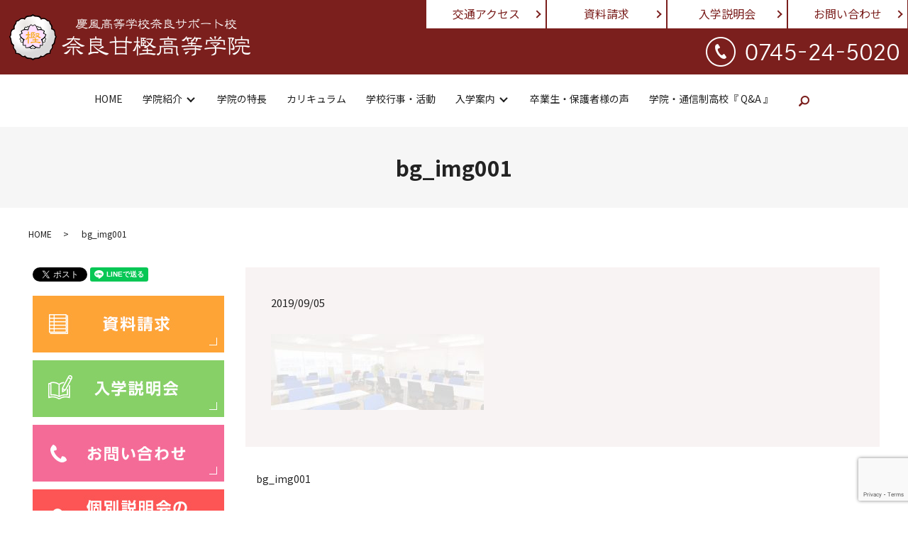

--- FILE ---
content_type: text/html; charset=UTF-8
request_url: https://www.nara-amakashi.com/bg_img001/
body_size: 7527
content:
  <!DOCTYPE HTML>
<html lang="ja">
<head prefix="og: http://ogp.me/ns# fb: http://ogp.me/ns/fb# article: http://ogp.me/ns/article#">
  <meta charset="utf-8">
  <meta http-equiv="X-UA-Compatible" content="IE=edge,chrome=1">
  <meta name="viewport" content="width=device-width, initial-scale=1">
  <title>bg_img001</title>
  
		<!-- All in One SEO 4.8.3.1 - aioseo.com -->
	<meta name="robots" content="max-image-preview:large" />
	<meta name="author" content="奈良甘樫高等学院"/>
	<meta name="google-site-verification" content="NKnQjirLeWw0X5iGP7roloFLRNe1Yh5_j05aMwOlFsY" />
	<link rel="canonical" href="https://www.nara-amakashi.com/bg_img001/" />
	<meta name="generator" content="All in One SEO (AIOSEO) 4.8.3.1" />

		<!-- Global site tag (gtag.js) - Google Analytics -->
<script async src="https://www.googletagmanager.com/gtag/js?id=UA-121038147-1"></script>
<script>
 window.dataLayer = window.dataLayer || [];
 function gtag(){dataLayer.push(arguments);}
 gtag('js', new Date());

 gtag('config', 'UA-121038147-1');
</script>
		<meta property="og:locale" content="ja_JP" />
		<meta property="og:site_name" content="奈良甘樫高等学院・広域通信制高校慶風高等学校奈良サポート校 | 奈良県大和高田市の通信制高校・サポート校" />
		<meta property="og:type" content="article" />
		<meta property="og:title" content="bg_img001" />
		<meta property="og:url" content="https://www.nara-amakashi.com/bg_img001/" />
		<meta property="fb:app_id" content="1618201874954399" />
		<meta property="fb:admins" content="100025797405781" />
		<meta property="og:image" content="https://www.nara-amakashi.com/wp-content/uploads/logo_ogp.jpg" />
		<meta property="og:image:secure_url" content="https://www.nara-amakashi.com/wp-content/uploads/logo_ogp.jpg" />
		<meta property="og:image:width" content="1200" />
		<meta property="og:image:height" content="630" />
		<meta property="article:published_time" content="2019-09-05T04:58:55+00:00" />
		<meta property="article:modified_time" content="2021-08-17T05:56:08+00:00" />
		<meta property="article:publisher" content="https://www.facebook.com/nara.amakashi" />
		<meta name="twitter:card" content="summary_large_image" />
		<meta name="twitter:site" content="@nara_amakashi" />
		<meta name="twitter:title" content="bg_img001" />
		<meta name="twitter:image" content="https://www.nara-amakashi.com/wp-content/uploads/logo_ogp.jpg" />
		<script type="application/ld+json" class="aioseo-schema">
			{"@context":"https:\/\/schema.org","@graph":[{"@type":"BreadcrumbList","@id":"https:\/\/www.nara-amakashi.com\/bg_img001\/#breadcrumblist","itemListElement":[{"@type":"ListItem","@id":"https:\/\/www.nara-amakashi.com#listItem","position":1,"name":"Home","item":"https:\/\/www.nara-amakashi.com","nextItem":{"@type":"ListItem","@id":"https:\/\/www.nara-amakashi.com\/attachment_category\/top\/#listItem","name":"\u30c8\u30c3\u30d7\u30da\u30fc\u30b8\u753b\u50cf"}},{"@type":"ListItem","@id":"https:\/\/www.nara-amakashi.com\/attachment_category\/top\/#listItem","position":2,"name":"\u30c8\u30c3\u30d7\u30da\u30fc\u30b8\u753b\u50cf","item":"https:\/\/www.nara-amakashi.com\/attachment_category\/top\/","nextItem":{"@type":"ListItem","@id":"https:\/\/www.nara-amakashi.com\/bg_img001\/#listItem","name":"bg_img001"},"previousItem":{"@type":"ListItem","@id":"https:\/\/www.nara-amakashi.com#listItem","name":"Home"}},{"@type":"ListItem","@id":"https:\/\/www.nara-amakashi.com\/bg_img001\/#listItem","position":3,"name":"bg_img001","previousItem":{"@type":"ListItem","@id":"https:\/\/www.nara-amakashi.com\/attachment_category\/top\/#listItem","name":"\u30c8\u30c3\u30d7\u30da\u30fc\u30b8\u753b\u50cf"}}]},{"@type":"ItemPage","@id":"https:\/\/www.nara-amakashi.com\/bg_img001\/#itempage","url":"https:\/\/www.nara-amakashi.com\/bg_img001\/","name":"bg_img001","inLanguage":"ja","isPartOf":{"@id":"https:\/\/www.nara-amakashi.com\/#website"},"breadcrumb":{"@id":"https:\/\/www.nara-amakashi.com\/bg_img001\/#breadcrumblist"},"author":{"@id":"https:\/\/www.nara-amakashi.com\/author\/authorname\/#author"},"creator":{"@id":"https:\/\/www.nara-amakashi.com\/author\/authorname\/#author"},"datePublished":"2019-09-05T13:58:55+09:00","dateModified":"2021-08-17T14:56:08+09:00"},{"@type":"Organization","@id":"https:\/\/www.nara-amakashi.com\/#organization","name":"\u5948\u826f\u7518\u6a2b\u9ad8\u7b49\u5b66\u9662","description":"\u5948\u826f\u770c\u5927\u548c\u9ad8\u7530\u5e02\u306e\u901a\u4fe1\u5236\u9ad8\u6821\u30fb\u30b5\u30dd\u30fc\u30c8\u6821","url":"https:\/\/www.nara-amakashi.com\/","telephone":"+81745245020","logo":{"@type":"ImageObject","url":"\/wp-content\/uploads\/bg_img001.jpg","@id":"https:\/\/www.nara-amakashi.com\/bg_img001\/#organizationLogo"},"image":{"@id":"https:\/\/www.nara-amakashi.com\/bg_img001\/#organizationLogo"},"sameAs":["https:\/\/www.youtube.com\/channel\/UCNK28xPg3_7LbjkB-iWFyTQ"]},{"@type":"Person","@id":"https:\/\/www.nara-amakashi.com\/author\/authorname\/#author","url":"https:\/\/www.nara-amakashi.com\/author\/authorname\/","name":"\u5948\u826f\u7518\u6a2b\u9ad8\u7b49\u5b66\u9662","image":{"@type":"ImageObject","@id":"https:\/\/www.nara-amakashi.com\/bg_img001\/#authorImage","url":"https:\/\/secure.gravatar.com\/avatar\/2030a135c3c7bc813f6fca92871e5ef0?s=96&d=mm&r=g","width":96,"height":96,"caption":"\u5948\u826f\u7518\u6a2b\u9ad8\u7b49\u5b66\u9662"}},{"@type":"WebSite","@id":"https:\/\/www.nara-amakashi.com\/#website","url":"https:\/\/www.nara-amakashi.com\/","name":"\u5948\u826f\u7518\u6a2b\u9ad8\u7b49\u5b66\u9662\u30fb\u5e83\u57df\u901a\u4fe1\u5236\u9ad8\u6821\u6176\u98a8\u9ad8\u7b49\u5b66\u6821\u5948\u826f\u30b5\u30dd\u30fc\u30c8\u6821","description":"\u5948\u826f\u770c\u5927\u548c\u9ad8\u7530\u5e02\u306e\u901a\u4fe1\u5236\u9ad8\u6821\u30fb\u30b5\u30dd\u30fc\u30c8\u6821","inLanguage":"ja","publisher":{"@id":"https:\/\/www.nara-amakashi.com\/#organization"}}]}
		</script>
		<!-- All in One SEO -->

<link rel='dns-prefetch' href='//unpkg.com' />
<link rel='dns-prefetch' href='//www.google.com' />
		<!-- This site uses the Google Analytics by MonsterInsights plugin v9.5.3 - Using Analytics tracking - https://www.monsterinsights.com/ -->
		<!-- Note: MonsterInsights is not currently configured on this site. The site owner needs to authenticate with Google Analytics in the MonsterInsights settings panel. -->
					<!-- No tracking code set -->
				<!-- / Google Analytics by MonsterInsights -->
		<link rel='stylesheet' id='wp-block-library-css'  href='https://www.nara-amakashi.com/wp-includes/css/dist/block-library/style.min.css?ver=5.8.10' type='text/css' media='all' />
<style id='safe-svg-svg-icon-style-inline-css' type='text/css'>
.safe-svg-cover{text-align:center}.safe-svg-cover .safe-svg-inside{display:inline-block;max-width:100%}.safe-svg-cover svg{height:100%;max-height:100%;max-width:100%;width:100%}

</style>
<link rel='stylesheet' id='contact-form-7-css'  href='https://www.nara-amakashi.com/wp-content/plugins/contact-form-7/includes/css/styles.css?ver=5.5.6.1' type='text/css' media='all' />
<link rel='stylesheet' id='flatpickr-css-css'  href='//unpkg.com/flatpickr/dist/flatpickr.min.css' type='text/css' media='all' />
<script type='text/javascript' src='https://www.nara-amakashi.com/wp-content/themes/nara-amakashi2019.com/assets/js/vendor/jquery.min.js?ver=5.8.10' id='jquery-js'></script>
<script type='text/javascript' src='//unpkg.com/flatpickr@4.6.9' id='flatpickr-js-js'></script>
<link rel='shortlink' href='https://www.nara-amakashi.com/?p=504' />
<style>.gallery .gallery-item img { width: auto; height: auto; }</style><script>
                jQuery(function($) {
                  $('.flatpickr').flatpickr({
                    locale: {
                      firstDayOfWeek: 0,
                      weekdays: {
                        shorthand: ['日', '月', '火', '水', '木', '金', '土'],
                      },
                      months: {
                        longhand: ['1月', '2月', '3月', '4月', '5月', '6月', '7月', '8月', '9月', '10月', '11月', '12月'],
                      },
                    },
                  });
                })
                </script><link rel="icon" href="/wp-content/uploads/cropped-奈良甘樫高等学院サイトアイコン-2-32x32.png" sizes="32x32" />
<link rel="icon" href="/wp-content/uploads/cropped-奈良甘樫高等学院サイトアイコン-2-192x192.png" sizes="192x192" />
<link rel="apple-touch-icon" href="/wp-content/uploads/cropped-奈良甘樫高等学院サイトアイコン-2-180x180.png" />
<meta name="msapplication-TileImage" content="/wp-content/uploads/cropped-奈良甘樫高等学院サイトアイコン-2-270x270.png" />
  <link href="https://fonts.googleapis.com/css?family=Noto+Sans+JP:400,700&amp;subset=japanese" rel="stylesheet" />
  <link href="https://www.nara-amakashi.com/wp-content/themes/nara-amakashi2019.com/assets/css/main.css?1749104141" rel="stylesheet" >
  <script src="https://www.nara-amakashi.com/wp-content/themes/nara-amakashi2019.com/assets/js/vendor/respond.min.js"></script>
  <script type="application/ld+json">
  {
    "@context": "http://schema.org",
    "@type": "BreadcrumbList",
    "itemListElement":
    [
      {
      "@type": "ListItem",
      "position": 1,
      "item":
      {
        "@id": "https://www.nara-amakashi.com/",
        "name": "奈良甘樫高等学院・広域通信制高校慶風高等学校奈良サポート校"
      }
    },
{
      "@type": "ListItem",
      "position": 2,
      "item":
      {
        "@id": "https://www.nara-amakashi.com/bg_img001/",
        "name": "bg_img001"
      }
    }    ]
  }
  </script>


  <script type="application/ld+json">
  {
    "@context": "http://schema.org/",
    "@type": "LocalBusiness",
    "name": "奈良甘樫高等学院・広域通信制高校慶風高等学校奈良サポート校",
    "address": "〒635-0072　奈良県大和高田市有井58-1豊富ビル2F",
    "telephone": "0745-24-5020",
    "faxNumber": "0745-24-5021",
    "url": "https://www.nara-amakashi.com",
    "email": "info@nara-amakashi.com",
    "image": "https://www.nara-amakashi.com/wp-content/uploads/logo_ogp.jpg",
    "logo": "https://www.nara-amakashi.com/wp-content/uploads/logo_org.png"
  }
  </script>
</head>
<body class="scrollTop">

  <div id="fb-root"></div>
  <script>(function(d, s, id) {
    var js, fjs = d.getElementsByTagName(s)[0];
    if (d.getElementById(id)) return;
    js = d.createElement(s); js.id = id;
    js.src = 'https://connect.facebook.net/ja_JP/sdk.js#xfbml=1&version=v2.12';
    fjs.parentNode.insertBefore(js, fjs);
  }(document, 'script', 'facebook-jssdk'));</script>

  <header>
    <div class="primary_header">
      <div class="container">
        <div class="row">
                    <div class="title">
                          <a href="https://www.nara-amakashi.com/">
                <object type="image/svg+xml" data="/wp-content/uploads/logo.svg" alt="奈良甘樫高等学院・広域通信制高校慶風高等学校奈良サポート校"></object>
              </a>
                      </div>
          <div class="hdr_info_wrap">
            <div class="hdr_info">
              <figure><img src="/wp-content/uploads/hdr_tel.png" alt="TEL 098-911-6337"></figure>
            </div>
          </div>
          <div class="pc_nav">
            <p class="more"><a href="/school#access" class="add_arrow">交通アクセス</a></p>
            <p class="more"><a href="/document" class="add_arrow">資料請求</a></p>
            <p class="more"><a href="/briefing_session2" class="add_arrow">入学説明会</a></p>
            <p class="more"><a href="/contact" class="add_arrow">お問い合わせ</a></p>
          </div>
          <nav class="global_nav"><ul><li><a href="https://www.nara-amakashi.com/">HOME</a></li>
<li class="has_under"><a href="#">学院紹介</a>
<ul class="sub-menu">
	<li><a href="https://www.nara-amakashi.com/school/">学院案内・学校紹介</a></li>
	<li><a href="https://www.nara-amakashi.com/teacher/">教職員・先生方紹介</a></li>
</ul>
</li>
<li><a href="https://www.nara-amakashi.com/features/">学院の特長</a></li>
<li><a href="https://www.nara-amakashi.com/curriculum/">カリキュラム</a></li>
<li><a href="https://www.nara-amakashi.com/event/">学校行事・活動</a></li>
<li class="has_under"><a href="#">入学案内</a>
<ul class="sub-menu">
	<li><a href="https://www.nara-amakashi.com/admission/">入学案内・生徒募集要項</a></li>
	<li><a href="https://www.nara-amakashi.com/briefing_session2/">入学説明会・相談会</a></li>
</ul>
</li>
<li><a href="https://www.nara-amakashi.com/voice/">卒業生・保護者様の声</a></li>
<li><a href="https://www.nara-amakashi.com/qa/">学院・通信制高校『 Q&#038;A 』</a></li>
<li class="pc-only04"><a href="https://www.nara-amakashi.com/document/">資料請求のお問い合わせ</a></li>
<li class="pc-only04"><a href="https://www.nara-amakashi.com/contact/">お問い合わせ</a></li>

                <li class="gnav_search">
                  <a href="#">search</a>
  <div class="epress_search">
    <form method="get" action="https://www.nara-amakashi.com/">
      <input type="text" placeholder="" class="text" name="s" autocomplete="off" value="">
      <input type="submit" value="Search" class="submit">
    </form>
  </div>
  </li>
              </ul>
              <div class="menu_icon">
                <a href="#menu"><span>メニュー開閉</span></a>
              </div></nav>        </div>
      </div>
    </div>
  </header>

  <main>
              <h1 class="wow" style="">
                  bg_img001                  </h1>

    
    <div class="bread_wrap">
      <div class="container gutters">
        <div class="row bread">
              <ul class="col span_12">
              <!-- 詳細ページ -->
                  <li class="test1"><a href="https://www.nara-amakashi.com">HOME</a></li>
                            <li>bg_img001</li>
                          </ul>
          </div>
      </div>
    </div>
    <section>
      <div class="container gutters">
        <div class="row reverse">
                    <div class="col span_9 column_main">
                  <article class="row article_detail">
      <div class="article_date">
        <p>2019/09/05</p>
      </div>
      <div class="row">
        <div class="col span_12">
          <p class="attachment"><a href='/wp-content/uploads/bg_img001.jpg'><img width="300" height="107" src="/wp-content/uploads/bg_img001-300x107.jpg" class="attachment-medium size-medium" alt="奈良甘樫高等学院教室全景・bg_img001" loading="lazy" srcset="https://www.nara-amakashi.com/wp-content/uploads/bg_img001-300x107.jpg 300w, https://www.nara-amakashi.com/wp-content/uploads/bg_img001-768x273.jpg 768w, https://www.nara-amakashi.com/wp-content/uploads/bg_img001-1024x364.jpg 1024w, https://www.nara-amakashi.com/wp-content/uploads/bg_img001.jpg 1920w" sizes="(max-width: 300px) 100vw, 300px" /></a></p>
        </div>
      </div>

          </article>

    <div class='epress_pager'>
      <div class="epress_pager_prev">
        <a href="https://www.nara-amakashi.com/bg_img001/" rel="prev">bg_img001</a>      </div>
      <div class="epress_pager_next">
              </div>
    </div>
                </div>
          <div class="col span_3 column_sub">
            <div>
<style>
.share_button {
  letter-spacing: -.40em;
  padding-top: 30px;
  margin-bottom: 7%;
}
.share_button > * {
  letter-spacing: normal;
  vertical-align: bottom;
  margin:0 2px;
}
.column_sub .share_button {
  margin-top: 0;
  padding-top: 0;
}
</style>
  <div class="container share_button">
    <!-- Facebook -->
    <div class="fb-share-button" data-href="https://www.nara-amakashi.com/bg_img001/" data-layout="button" data-size="small" data-mobile-iframe="false"><a class="fb-xfbml-parse-ignore" target="_blank" href="https://www.facebook.com/sharer/sharer.php?u=http%3A%2F%2Fwww.%2F&amp;src=sdkpreparse">シェア</a></div>
    <!-- Twitter -->
    <a href="https://twitter.com/share" class="twitter-share-button" data-lang="ja">ツイート</a>
    <script>!function(d,s,id){var js,fjs=d.getElementsByTagName(s)[0],p=/^http:/.test(d.location)?'http':'https';if(!d.getElementById(id)){js=d.createElement(s);js.id=id;js.src=p+'://platform.twitter.com/widgets.js';fjs.parentNode.insertBefore(js,fjs);}}(document,'script','twitter-wjs');</script>
    <!-- LINE -->
    <div class="line-it-button" data-lang="ja" data-type="share-a" data-url="https://www.nara-amakashi.com/bg_img001/" style="display: none;"></div>
    <script src="https://d.line-scdn.net/r/web/social-plugin/js/thirdparty/loader.min.js" async="async" defer="defer"></script>
  </div>
</div>
<div class="sidebar">
  <div class="widget_text widget_wrap"><div class="textwidget custom-html-widget"><section class="side_menu">
  <div class="container gutters">
       <div class="row">
      <div class="col span_12">
        <figure><a href="/document"><img src="/wp-content/uploads/side_bnr001.jpg" alt="資料請求"></a></figure>
      </div>
    </div>
    <div class="row">
      <div class="col span_12">
        <figure><a href="/briefing_session2"><img src="/wp-content/uploads/side_bnr002.jpg" alt="入学説明会"></a></figure>
      </div>
    </div>
    <div class="row">
      <div class="col span_12">
        <figure><a href="/contact"><img src="/wp-content/uploads/side_bnr003.jpg" alt="お問い合わせ"></a></figure>
      </div>
    </div>
    <!-- <div class="row">
      <div class="col span_12">
        <figure><a href="https://keifu.ac.jp/" target="_blank" rel="noopener"><img src="/wp-content/uploads/side_bnr004.jpg" alt="慶風高等学校 高卒資格取得の提携校"></a></figure>
      </div>
    </div> -->
    <div class="row">
      <div class="col span_12">
        <figure><a href="https://www.nara-amakashi.com/individual/" target="_blank" rel="noopener"><img src="/wp-content/uploads/side_bnr0810.jpg" alt="個別説明会のお申込み"></a></figure>
      </div>
    </div>

    <div class="row">
      <div class="col span_12">
        <figure><a href="https://twitter.com/nara_amakashi" target="_blank" rel="noopener"><img src="/wp-content/uploads/side_bnr005.jpg" alt="Twitter"></a></figure>
      </div>
    </div>
    <div class="row">
      <div class="col span_12">
        <figure><a href="https://www.facebook.com/nara.amakashi" target="_blank" rel="noopener"><img src="/wp-content/uploads/side_bnr006.jpg" alt="Facebook"></a></figure>
      </div>
    </div>
    <div class="row">
      <div class="col span_12">
        <figure><a href="/qa"><img src="/wp-content/uploads/side_bnr007.jpg" alt="学院・通信制高校"></a></figure>
      </div>
    </div>
    <div class="row">
      <div class="col span_12">
        <figure><a href="/newspaper"><img src="/wp-content/uploads/side_bnr008.jpg" alt="新聞記事"></a></figure>
      </div>
    </div>
    <div class="row">
      <div class="col span_12">
        <figure><a href="https://www.youtube.com/channel/UCNK28xPg3_7LbjkB-iWFyTQ?view_as=subscriber" target="_blank" rel="noopener"><img src="/wp-content/uploads/side_bnr200130.jpg" alt="YouTube"></a></figure>
      </div>
    </div>
  </div>
</section>
</div></div><div class="widget_wrap"><p class="widget_header">ページ一覧</p>
			<ul>
				<li class="page_item page-item-11"><a href="https://www.nara-amakashi.com/">HOME</a></li>
<li class="page_item page-item-33"><a href="https://www.nara-amakashi.com/school/">学院案内・学校紹介</a></li>
<li class="page_item page-item-24"><a href="https://www.nara-amakashi.com/features/">学院の特長</a></li>
<li class="page_item page-item-35"><a href="https://www.nara-amakashi.com/teacher/">教職員・先生方紹介</a></li>
<li class="page_item page-item-18"><a href="https://www.nara-amakashi.com/curriculum/">カリキュラム</a></li>
<li class="page_item page-item-22"><a href="https://www.nara-amakashi.com/event/">学校行事・活動</a></li>
<li class="page_item page-item-9837"><a href="https://www.nara-amakashi.com/event2023/">学校行事・活動2023年度</a></li>
<li class="page_item page-item-9835"><a href="https://www.nara-amakashi.com/event2022/">学校行事・活動2022年度</a></li>
<li class="page_item page-item-9833"><a href="https://www.nara-amakashi.com/event2021/">学校行事・活動2021年度</a></li>
<li class="page_item page-item-9831"><a href="https://www.nara-amakashi.com/event2020/">学校行事・活動2020年度</a></li>
<li class="page_item page-item-9827"><a href="https://www.nara-amakashi.com/event2019/">学校行事・活動2019年度</a></li>
<li class="page_item page-item-9825"><a href="https://www.nara-amakashi.com/event2018/">学校行事・活動2018年度</a></li>
<li class="page_item page-item-9820"><a href="https://www.nara-amakashi.com/event2016_2017/">学校行事・活動2016-2017年度</a></li>
<li class="page_item page-item-14"><a href="https://www.nara-amakashi.com/admission/">入学案内・生徒募集要項</a></li>
<li class="page_item page-item-768"><a href="https://www.nara-amakashi.com/briefing_session2/">入学説明会・相談会</a></li>
<li class="page_item page-item-37"><a href="https://www.nara-amakashi.com/voice/">卒業生・保護者様の声</a></li>
<li class="page_item page-item-31"><a href="https://www.nara-amakashi.com/qa/">学院・通信制高校『 Q&#038;A 』</a></li>
<li class="page_item page-item-29"><a href="https://www.nara-amakashi.com/newspaper/">新聞記事 PressRelease</a></li>
<li class="page_item page-item-27"><a href="https://www.nara-amakashi.com/individual/">個別説明会のお申し込み</a></li>
<li class="page_item page-item-20"><a href="https://www.nara-amakashi.com/document/">資料請求のお問い合わせ</a></li>
<li class="page_item page-item-9"><a href="https://www.nara-amakashi.com/contact/">お問い合わせ</a></li>
<li class="page_item page-item-12"><a href="https://www.nara-amakashi.com/policy/">プライバシーポリシー</a></li>
<li class="page_item page-item-13"><a href="https://www.nara-amakashi.com/sitemap/">サイトマップ</a></li>
			</ul>

			</div><div class="widget_wrap"><p class="widget_header">カテゴリー</p>
			<ul>
					<li class="cat-item cat-item-2"><a href="https://www.nara-amakashi.com/category/news/">お知らせ・新着ニュース</a>
</li>
	<li class="cat-item cat-item-9"><a href="https://www.nara-amakashi.com/category/briefing_session/">入学説明会・進学相談会</a>
</li>
	<li class="cat-item cat-item-3"><a href="https://www.nara-amakashi.com/category/blog/">奈良甘樫高等学院公式ブログ</a>
</li>
			</ul>

			</div>
		<div class="widget_wrap">
		<p class="widget_header">最近の投稿</p>
		<ul>
											<li>
					<a href="https://www.nara-amakashi.com/juniorhighschool/news/">2026年度（令和8年度）新入学生入学試験日程表</a>
									</li>
											<li>
					<a href="https://www.nara-amakashi.com/changing-schools/news/">2026年度（令和8年度）転入学・編入学生入学願書受付について</a>
									</li>
											<li>
					<a href="https://www.nara-amakashi.com/graduation-ceremony2025/blog/">2024年度・令和6年度『第9回卒業式』前程万里・前途洋々</a>
									</li>
											<li>
					<a href="https://www.nara-amakashi.com/kakizome-hatsumode2025/blog/">謹賀新春・書道実習『書き初め』と 特別活動『初詣』十日戎</a>
									</li>
											<li>
					<a href="https://www.nara-amakashi.com/christmas-party2024/news/">特別活動・年忘れ『クリスマスパーティー＆大掃除』</a>
									</li>
					</ul>

		</div>1</div>
          </div>
                  </div>
      </div>
    </section>

  </main>
      <section class="footer_map">
      <div class="container gutters">
        <div class="row shopinfo">
          <div class="col span_4">
            <div class="map_btn">
              <p class="more"><a href="/document" class="add_arrow">資料請求</a></p>
              <p class="more"><a href="/briefing_session2" class="add_arrow">入学説明会</a></p>
              <p class="more"><a href="/contact" class="add_arrow">お問い合わせ</a></p>
            </div>

            <table class="table-menu">
              <tbody>
                <tr>
                  <th>学院名</th>
                  <td>奈良甘樫高等学院・広域通信制慶風高等学校奈良サポート校</td>
                </tr>
                <tr>
                  <th>所在地</th>
                  <td>〒635-0072<br>奈良県大和高田市有井58-1 豊富ビル2F</td>
                </tr>
                <tr>
                  <th>TEL</th>
                  <td>0745-24-5020</td>
                </tr>
                <tr>
                  <th>FAX</th>
                  <td>0745-24-5021</td>
                </tr>
              </tbody>
            </table>
          </div>
          <div class="col span_8">
            <div class="map_container"><iframe src="https://www.google.com/maps/embed?pb=!1m18!1m12!1m3!1d3287.362286423888!2d135.73879088753134!3d34.51904817796116!2m3!1f0!2f0!3f0!3m2!1i1024!2i768!4f13.1!3m3!1m2!1s0x60012d85cdbe9dfd%3A0xbb12e6fba65aa860!2z5aWI6Imv55SY5qir6auY562J5a2m6Zmi44O76YCa5L-h5Yi25oW26aKo6auY5qCh5aWI6Imv44K144Od44O844OI5qCh!5e0!3m2!1sja!2sjp!4v1562896356381!5m2!1sja!2sjp"
                frameborder="0" style="border:0" allowfullscreen class="googlemap"></iframe></div>
          </div>
        </div>

      </div>
    </section>
  <footer>    <div class="footer_nav_wrap">
      <div class="container">
        <div class="row">
        <nav class="col span_12 pc-only"><ul><li><a href="https://www.nara-amakashi.com/">HOME</a></li>
<li><a href="https://www.nara-amakashi.com/school/">学院案内・学校紹介</a></li>
<li><a href="https://www.nara-amakashi.com/features/">学院の特長</a></li>
<li><a href="https://www.nara-amakashi.com/teacher/">教職員・先生方紹介</a></li>
<li><a href="https://www.nara-amakashi.com/curriculum/">カリキュラム</a></li>
<li><a href="https://www.nara-amakashi.com/event/">学校行事・活動</a></li>
<li><a href="https://www.nara-amakashi.com/admission/">入学案内・生徒募集要項</a></li>
<li><a href="https://www.nara-amakashi.com/briefing_session2/">入学説明会・相談会</a></li>
<li><a href="https://www.nara-amakashi.com/voice/">卒業生・保護者様の声</a></li>
<li><a href="https://www.nara-amakashi.com/qa/">学院・通信制高校『 Q&#038;A 』</a></li>
<li><a href="https://www.nara-amakashi.com/newspaper/">新聞記事 PressRelease</a></li>
<li><a href="https://www.nara-amakashi.com/individual/">個別説明会のお申し込み</a></li>
<li><a href="https://www.nara-amakashi.com/document/">資料請求のお問い合わせ</a></li>
<li><a href="https://www.nara-amakashi.com/contact/">お問い合わせ</a></li>
<li><a href="https://www.nara-amakashi.com/policy/">プライバシーポリシー</a></li>
<li><a href="https://www.nara-amakashi.com/sitemap/">サイトマップ</a></li>
</ul></nav>        </div>
      </div>
    </div>
    <div class="footer_copyright_wrap">
      <div class="container">
        <div class="row">
          <div class="col span_12">
            <p>Copyright &copy; 奈良甘樫高等学院・広域通信制高校慶風高等学校奈良サポート校 All Rights Reserved.<br>
              【掲載の記事・写真・イラストなどの無断複写・転載を禁じます】</p>
          </div>
        </div>
      </div>
    </div>
    <p class="pagetop"><a href="#top"></a></p>
  </footer>

  <script src="https://www.nara-amakashi.com/wp-content/themes/nara-amakashi2019.com/assets/js/vendor/bundle.js"></script>
  <script src="https://www.nara-amakashi.com/wp-content/themes/nara-amakashi2019.com/assets/js/main.js?"></script>

  <script type='text/javascript' src='https://www.nara-amakashi.com/wp-includes/js/dist/vendor/regenerator-runtime.min.js?ver=0.13.7' id='regenerator-runtime-js'></script>
<script type='text/javascript' src='https://www.nara-amakashi.com/wp-includes/js/dist/vendor/wp-polyfill.min.js?ver=3.15.0' id='wp-polyfill-js'></script>
<script type='text/javascript' id='contact-form-7-js-extra'>
/* <![CDATA[ */
var wpcf7 = {"api":{"root":"https:\/\/www.nara-amakashi.com\/wp-json\/","namespace":"contact-form-7\/v1"}};
/* ]]> */
</script>
<script type='text/javascript' src='https://www.nara-amakashi.com/wp-content/plugins/contact-form-7/includes/js/index.js?ver=5.5.6.1' id='contact-form-7-js'></script>
<script type='text/javascript' src='https://www.google.com/recaptcha/api.js?render=6LcyjJsdAAAAAGVramvPE50BYWul34xBsiyCkSOZ&#038;ver=3.0' id='google-recaptcha-js'></script>
<script type='text/javascript' id='wpcf7-recaptcha-js-extra'>
/* <![CDATA[ */
var wpcf7_recaptcha = {"sitekey":"6LcyjJsdAAAAAGVramvPE50BYWul34xBsiyCkSOZ","actions":{"homepage":"homepage","contactform":"contactform"}};
/* ]]> */
</script>
<script type='text/javascript' src='https://www.nara-amakashi.com/wp-content/plugins/contact-form-7/modules/recaptcha/index.js?ver=5.5.6.1' id='wpcf7-recaptcha-js'></script>
</body>
</html><!-- WP Fastest Cache file was created in 0.094 seconds, on 2025年6月5日 @ 3:15 PM --><!-- via php -->

--- FILE ---
content_type: text/html; charset=utf-8
request_url: https://www.google.com/recaptcha/api2/anchor?ar=1&k=6LcyjJsdAAAAAGVramvPE50BYWul34xBsiyCkSOZ&co=aHR0cHM6Ly93d3cubmFyYS1hbWFrYXNoaS5jb206NDQz&hl=en&v=naPR4A6FAh-yZLuCX253WaZq&size=invisible&anchor-ms=20000&execute-ms=15000&cb=x4e5doflaf25
body_size: 45088
content:
<!DOCTYPE HTML><html dir="ltr" lang="en"><head><meta http-equiv="Content-Type" content="text/html; charset=UTF-8">
<meta http-equiv="X-UA-Compatible" content="IE=edge">
<title>reCAPTCHA</title>
<style type="text/css">
/* cyrillic-ext */
@font-face {
  font-family: 'Roboto';
  font-style: normal;
  font-weight: 400;
  src: url(//fonts.gstatic.com/s/roboto/v18/KFOmCnqEu92Fr1Mu72xKKTU1Kvnz.woff2) format('woff2');
  unicode-range: U+0460-052F, U+1C80-1C8A, U+20B4, U+2DE0-2DFF, U+A640-A69F, U+FE2E-FE2F;
}
/* cyrillic */
@font-face {
  font-family: 'Roboto';
  font-style: normal;
  font-weight: 400;
  src: url(//fonts.gstatic.com/s/roboto/v18/KFOmCnqEu92Fr1Mu5mxKKTU1Kvnz.woff2) format('woff2');
  unicode-range: U+0301, U+0400-045F, U+0490-0491, U+04B0-04B1, U+2116;
}
/* greek-ext */
@font-face {
  font-family: 'Roboto';
  font-style: normal;
  font-weight: 400;
  src: url(//fonts.gstatic.com/s/roboto/v18/KFOmCnqEu92Fr1Mu7mxKKTU1Kvnz.woff2) format('woff2');
  unicode-range: U+1F00-1FFF;
}
/* greek */
@font-face {
  font-family: 'Roboto';
  font-style: normal;
  font-weight: 400;
  src: url(//fonts.gstatic.com/s/roboto/v18/KFOmCnqEu92Fr1Mu4WxKKTU1Kvnz.woff2) format('woff2');
  unicode-range: U+0370-0377, U+037A-037F, U+0384-038A, U+038C, U+038E-03A1, U+03A3-03FF;
}
/* vietnamese */
@font-face {
  font-family: 'Roboto';
  font-style: normal;
  font-weight: 400;
  src: url(//fonts.gstatic.com/s/roboto/v18/KFOmCnqEu92Fr1Mu7WxKKTU1Kvnz.woff2) format('woff2');
  unicode-range: U+0102-0103, U+0110-0111, U+0128-0129, U+0168-0169, U+01A0-01A1, U+01AF-01B0, U+0300-0301, U+0303-0304, U+0308-0309, U+0323, U+0329, U+1EA0-1EF9, U+20AB;
}
/* latin-ext */
@font-face {
  font-family: 'Roboto';
  font-style: normal;
  font-weight: 400;
  src: url(//fonts.gstatic.com/s/roboto/v18/KFOmCnqEu92Fr1Mu7GxKKTU1Kvnz.woff2) format('woff2');
  unicode-range: U+0100-02BA, U+02BD-02C5, U+02C7-02CC, U+02CE-02D7, U+02DD-02FF, U+0304, U+0308, U+0329, U+1D00-1DBF, U+1E00-1E9F, U+1EF2-1EFF, U+2020, U+20A0-20AB, U+20AD-20C0, U+2113, U+2C60-2C7F, U+A720-A7FF;
}
/* latin */
@font-face {
  font-family: 'Roboto';
  font-style: normal;
  font-weight: 400;
  src: url(//fonts.gstatic.com/s/roboto/v18/KFOmCnqEu92Fr1Mu4mxKKTU1Kg.woff2) format('woff2');
  unicode-range: U+0000-00FF, U+0131, U+0152-0153, U+02BB-02BC, U+02C6, U+02DA, U+02DC, U+0304, U+0308, U+0329, U+2000-206F, U+20AC, U+2122, U+2191, U+2193, U+2212, U+2215, U+FEFF, U+FFFD;
}
/* cyrillic-ext */
@font-face {
  font-family: 'Roboto';
  font-style: normal;
  font-weight: 500;
  src: url(//fonts.gstatic.com/s/roboto/v18/KFOlCnqEu92Fr1MmEU9fCRc4AMP6lbBP.woff2) format('woff2');
  unicode-range: U+0460-052F, U+1C80-1C8A, U+20B4, U+2DE0-2DFF, U+A640-A69F, U+FE2E-FE2F;
}
/* cyrillic */
@font-face {
  font-family: 'Roboto';
  font-style: normal;
  font-weight: 500;
  src: url(//fonts.gstatic.com/s/roboto/v18/KFOlCnqEu92Fr1MmEU9fABc4AMP6lbBP.woff2) format('woff2');
  unicode-range: U+0301, U+0400-045F, U+0490-0491, U+04B0-04B1, U+2116;
}
/* greek-ext */
@font-face {
  font-family: 'Roboto';
  font-style: normal;
  font-weight: 500;
  src: url(//fonts.gstatic.com/s/roboto/v18/KFOlCnqEu92Fr1MmEU9fCBc4AMP6lbBP.woff2) format('woff2');
  unicode-range: U+1F00-1FFF;
}
/* greek */
@font-face {
  font-family: 'Roboto';
  font-style: normal;
  font-weight: 500;
  src: url(//fonts.gstatic.com/s/roboto/v18/KFOlCnqEu92Fr1MmEU9fBxc4AMP6lbBP.woff2) format('woff2');
  unicode-range: U+0370-0377, U+037A-037F, U+0384-038A, U+038C, U+038E-03A1, U+03A3-03FF;
}
/* vietnamese */
@font-face {
  font-family: 'Roboto';
  font-style: normal;
  font-weight: 500;
  src: url(//fonts.gstatic.com/s/roboto/v18/KFOlCnqEu92Fr1MmEU9fCxc4AMP6lbBP.woff2) format('woff2');
  unicode-range: U+0102-0103, U+0110-0111, U+0128-0129, U+0168-0169, U+01A0-01A1, U+01AF-01B0, U+0300-0301, U+0303-0304, U+0308-0309, U+0323, U+0329, U+1EA0-1EF9, U+20AB;
}
/* latin-ext */
@font-face {
  font-family: 'Roboto';
  font-style: normal;
  font-weight: 500;
  src: url(//fonts.gstatic.com/s/roboto/v18/KFOlCnqEu92Fr1MmEU9fChc4AMP6lbBP.woff2) format('woff2');
  unicode-range: U+0100-02BA, U+02BD-02C5, U+02C7-02CC, U+02CE-02D7, U+02DD-02FF, U+0304, U+0308, U+0329, U+1D00-1DBF, U+1E00-1E9F, U+1EF2-1EFF, U+2020, U+20A0-20AB, U+20AD-20C0, U+2113, U+2C60-2C7F, U+A720-A7FF;
}
/* latin */
@font-face {
  font-family: 'Roboto';
  font-style: normal;
  font-weight: 500;
  src: url(//fonts.gstatic.com/s/roboto/v18/KFOlCnqEu92Fr1MmEU9fBBc4AMP6lQ.woff2) format('woff2');
  unicode-range: U+0000-00FF, U+0131, U+0152-0153, U+02BB-02BC, U+02C6, U+02DA, U+02DC, U+0304, U+0308, U+0329, U+2000-206F, U+20AC, U+2122, U+2191, U+2193, U+2212, U+2215, U+FEFF, U+FFFD;
}
/* cyrillic-ext */
@font-face {
  font-family: 'Roboto';
  font-style: normal;
  font-weight: 900;
  src: url(//fonts.gstatic.com/s/roboto/v18/KFOlCnqEu92Fr1MmYUtfCRc4AMP6lbBP.woff2) format('woff2');
  unicode-range: U+0460-052F, U+1C80-1C8A, U+20B4, U+2DE0-2DFF, U+A640-A69F, U+FE2E-FE2F;
}
/* cyrillic */
@font-face {
  font-family: 'Roboto';
  font-style: normal;
  font-weight: 900;
  src: url(//fonts.gstatic.com/s/roboto/v18/KFOlCnqEu92Fr1MmYUtfABc4AMP6lbBP.woff2) format('woff2');
  unicode-range: U+0301, U+0400-045F, U+0490-0491, U+04B0-04B1, U+2116;
}
/* greek-ext */
@font-face {
  font-family: 'Roboto';
  font-style: normal;
  font-weight: 900;
  src: url(//fonts.gstatic.com/s/roboto/v18/KFOlCnqEu92Fr1MmYUtfCBc4AMP6lbBP.woff2) format('woff2');
  unicode-range: U+1F00-1FFF;
}
/* greek */
@font-face {
  font-family: 'Roboto';
  font-style: normal;
  font-weight: 900;
  src: url(//fonts.gstatic.com/s/roboto/v18/KFOlCnqEu92Fr1MmYUtfBxc4AMP6lbBP.woff2) format('woff2');
  unicode-range: U+0370-0377, U+037A-037F, U+0384-038A, U+038C, U+038E-03A1, U+03A3-03FF;
}
/* vietnamese */
@font-face {
  font-family: 'Roboto';
  font-style: normal;
  font-weight: 900;
  src: url(//fonts.gstatic.com/s/roboto/v18/KFOlCnqEu92Fr1MmYUtfCxc4AMP6lbBP.woff2) format('woff2');
  unicode-range: U+0102-0103, U+0110-0111, U+0128-0129, U+0168-0169, U+01A0-01A1, U+01AF-01B0, U+0300-0301, U+0303-0304, U+0308-0309, U+0323, U+0329, U+1EA0-1EF9, U+20AB;
}
/* latin-ext */
@font-face {
  font-family: 'Roboto';
  font-style: normal;
  font-weight: 900;
  src: url(//fonts.gstatic.com/s/roboto/v18/KFOlCnqEu92Fr1MmYUtfChc4AMP6lbBP.woff2) format('woff2');
  unicode-range: U+0100-02BA, U+02BD-02C5, U+02C7-02CC, U+02CE-02D7, U+02DD-02FF, U+0304, U+0308, U+0329, U+1D00-1DBF, U+1E00-1E9F, U+1EF2-1EFF, U+2020, U+20A0-20AB, U+20AD-20C0, U+2113, U+2C60-2C7F, U+A720-A7FF;
}
/* latin */
@font-face {
  font-family: 'Roboto';
  font-style: normal;
  font-weight: 900;
  src: url(//fonts.gstatic.com/s/roboto/v18/KFOlCnqEu92Fr1MmYUtfBBc4AMP6lQ.woff2) format('woff2');
  unicode-range: U+0000-00FF, U+0131, U+0152-0153, U+02BB-02BC, U+02C6, U+02DA, U+02DC, U+0304, U+0308, U+0329, U+2000-206F, U+20AC, U+2122, U+2191, U+2193, U+2212, U+2215, U+FEFF, U+FFFD;
}

</style>
<link rel="stylesheet" type="text/css" href="https://www.gstatic.com/recaptcha/releases/naPR4A6FAh-yZLuCX253WaZq/styles__ltr.css">
<script nonce="JVayZJdseB7GkhOMNUWaTw" type="text/javascript">window['__recaptcha_api'] = 'https://www.google.com/recaptcha/api2/';</script>
<script type="text/javascript" src="https://www.gstatic.com/recaptcha/releases/naPR4A6FAh-yZLuCX253WaZq/recaptcha__en.js" nonce="JVayZJdseB7GkhOMNUWaTw">
      
    </script></head>
<body><div id="rc-anchor-alert" class="rc-anchor-alert"></div>
<input type="hidden" id="recaptcha-token" value="[base64]">
<script type="text/javascript" nonce="JVayZJdseB7GkhOMNUWaTw">
      recaptcha.anchor.Main.init("[\x22ainput\x22,[\x22bgdata\x22,\x22\x22,\[base64]/[base64]/[base64]/[base64]/[base64]/KHEoSCw0MjUsSC5UKSxpZShILGwpKTpxKEgsNDI1LGwpLEgpKSw0MjUpLFcpLEgpKX0sRUk9ZnVuY3Rpb24obCxDLEgsVyl7dHJ5e1c9bFsoKEN8MCkrMiklM10sbFtDXT0obFtDXXwwKS0obFsoKEN8MCkrMSklM118MCktKFd8MCleKEM9PTE/[base64]/[base64]/[base64]/[base64]/[base64]/[base64]/[base64]/[base64]/[base64]/[base64]/[base64]\\u003d\\u003d\x22,\[base64]\\u003d\x22,\x22fcKxTMOGGMKrwpLCtMO9UlFQw40sw5UKwqDCtErCksK0KsO9w6vDth4bwqFTwoNzwp1/wrzDulLDkmTCoXtdw5jCvcOFwqHDrU7CpMOww7vDuV/CrTbCoynDgcOVQ0bDoxzDusOgwqvCm8KkPsKhf8K/AMOSH8Osw4TCusOWwpXCmn4zMDQ7ZnBCeMKVGMOtw5DDh8Orwoplwq3DrWIOEcKORRxzO8OLX3JWw7YJwpU/PMKYQMOrBMK/dMObF8Kfw7sXdk/[base64]/wp9uw7sfw7XDmMOlwqccwozDrm3CjMOuJ8KCwqJjMCsxITXCiyQeDS/DmhjCtVwCwpsdw7zCvyQeR8KIDsO9UsKCw5vDhmdAC0vCs8O7woU6w5odwonCg8K+wqFUW2cSMsKxS8KiwqFOw7xqwrEEdcKGwrtEw4ZswpkHw5zDmcOTK8ObdBNmw7nCucKSF8OgGw7Cp8OYw43DssK4wrcCRMKXwrTCsD7DksK/w6vDhMO4fcO6wofCvMOeHMK1wrvDtcOtbMOKwolsDcKkwqTCj8O0dcO/G8OrCCfDuWUew7Vaw7PCp8KiCcKTw6fDu1ZdwrTCmsK3woxDQzXCmsOae8KMwrbCqFfCoQcxwpcswrwOw7dxOxXCsWsUwpbCiMKlcMKSEG7Cg8Kgwqknw6zDrwl/wq92ABjCp33Cuyh8wo8nwphgw4hTbmLCmcKGw70iQDdITVotSkJlZcOKYwwzw51Mw7vCnsOJwoRsFX1Cw60hGD57wrXDn8O2KUfCn0l0HsKGV35Gf8Obw5rDucOiwrsNNMKSalIMGMKadsOmwpYiXsK/SSXCrcKgwpDDksOuAsONVyDDuMKSw6fCrx7DhcKew7Ndw4QQwo/DpMK7w5kZFgsQTMK4w7o7w6HChSc/wqAuZ8Omw7E1wogxGMO6R8KAw5LDgMKIcMKCwqYfw6LDtcKYFgkHCcK3MCbCqsOiwplrw6BbwokQwozDoMOndcK6w57Cp8K/wo8vc2rDv8KTw5LCpcKrCjBIw5/Dv8KhGWzCssO5wojDmsONw7PCpsO6w4MMw4vCusKcecOkacOMBAPDpFPClsKreS/Ch8OGwrHDh8O3G2sNK3Qww6VVwrRHw6ZXwp51MFPChGPDgCPCkFItS8ObGAwjwoEIwqfDjTzCmcOMwrBoaMKpUSzDpCPChsKWWGjCnW/CkyEsScOwSGEoTXjDiMOVw7sEwrM/aMO0w4PCll7DlMOEw4gXwo3CrHbDsE9kRzrCs3wresKiM8KSC8OmWsOBE8OmYD/DksK3OcObw7HDscOtCsKFw4FAPmPCs0nDhw3Ck8OHw78IH0fCuR/CunRbwr55wqp4w4dRUltmwq1sO8Oww69xwoFeOm/Ct8Osw7/DucONwqBNR1zDsxwaMMOCYcKuw7YjwrrCisOra8Ohw7XDgFDDhD3CnmXCgU7DgMKiL0/DpkVQMFbCsMORwozDhcKhwonClMOVwq7DjxoWZH5uwpLCtQhYf0Iqa3AfZMO6wpTDlgEUwr3DqyJqwrZZFcKfJcKxwpLCjcOPbjHCsMKWJ2Q2wq/ChsOXVSsxw5B5a8O0wpXDs8OYwo8Dw6FNw7fCr8OGMcOCHU4gL8Okw6MBwoTCpsKlEMOPwqLDqmTDnsK6esKUecKMwqBaw7PDsxpCw4fDq8OKw7LDonjCmcOeM8KUXjN8CwUjTwNPw6BeRsKgDcOCw7XCoMOvw4PDgQvDssK0LzvCjnTCgMOuwqZyGxUSwoh7w51Nw4/[base64]/Cpk3CscKcwofDoAbCl8KvXcOsGzzDjMOOcsKITGFXSMK3f8OFw5zCiMKbcsKewoPDksK5VcKaw5gmw4rDgcK0wrB/[base64]/IcK4b8Kpw5LCvlBRfljCiR5PRMKAP8K9w6B1Cx/CkcOsPCFoGyRkQxpnL8Oze03DsT/CsG0VwpjDmlRjw55Gw6fCijjDm3I5VjvDgMOabljDp08Gw6vDlTTCq8O3cMKbbiF5w7HChnzCp0FHwprCpsObM8OtVMONwonCvMOXU2d4HH7ChMOCH2/DlcKcJsKHW8K2SiLCpkdGwo3DmSnCnnzDujc2w7fCkMKCwpDDnx10bsOlwq8nCwhcwoN9w693GsOgw5twwqgHLXMgw4pGf8K9w5/DncOAw4gdKMOOw4bCksO8wrY/[base64]/DlDvCgMOlw4lnUznCtG9tOFLCocKwXkdcwqHCscKkdRJMccKTE3fDh8KzGjrDgsKWw7x3Bn1ZNsOuJ8KTHjVkLVTDsH/Ckjg+w5TDlcOLwo8eUwzCp2xFUMK9w4LCtRTCgyTCh8KLUsKWwroDOMKKN1R3wrNgDMOvLQB4wpHDom10UDtfwrXDilEhwp4Vw4UEZnotTcK9w51Yw4Ryf8KGw7Q8Z8K/[base64]/aCh/dcO+w7rCiUpBw6nDgMOIw6JMf8OOe8KUw4QHw77CvlDCvcO3woDCt8OQwpckw6nDh8K6cidzw7nCucKxw64qX8OMQQsnw6QeMVrDqMOOwpNFTMK+KSFVw7rDvlFyWzAnGsOcwpLDl3d4w7sxRcK7E8OrwrDDhh7CvybCm8K8TcOjZWrCssOrwp/DuUEMwogOw6MTGcO1wqsAUkrCv2Z7DA59QMKYw6TCpCdrcgARwrXDtsOUUsOPw53DsH/Dj03Ch8OLwokGGTRXw50pMMKjPcOywo7Dt1QWU8K3woFvQ8O7wonDhjHDqn/Cp3gFIsO0w71pw49zwrwiQwLCjsK1dGovG8KGTW8twoRJHynCv8KGwrpCb8OVwp1kwqDDm8Kdwps8wqLCp2PCjcKuw6Jww4TDlMKTw49ZwoUfT8ONH8KyPAV/wqDDlMOIw7zDi3DDkg0vwpHDtGg5NMOqE0Avwow8wp9VFTLDj0Fhw4ZNwpDCocKVwr/CuXl3PsK8w7fDvMKDD8K8NMO5w7VLwoHCmsOJT8OnSMODR8K8eB3CtTdIwqXDtMKgw4nCmxjCqcOUwrxNSC/Cu2hLw6IiVn/DlnvCusOWRwNrc8OQasKCwpnDox1kw67DgGvDpxLDi8KHwps8UgTChsKwRzhLwoYBwoUhw7XCkMKlVQNuwqfCucKTw7AaVH/[base64]/CmG3DrsOiA8K1w5TDpgHDkMK+Yk/Dj0U0wpUcS8Kvw67Dl8KDKcKFwqnChMKIKUPCrF/CgQ3Cgn3DhBcOw71fT8OEa8O5w4w8X8OqwqvDvMKHw54tI2rDgsOiHklnKcOuZcO4CRjCiXPCu8OMw7EfaR7Cnhc/wqkZG8OPfUBzwqDCrMODNMO0wovCtB5FL8KGWlE5acKoQBTCmsKCZV7CisKQwoNvQ8K3w4LDvcO/E2kpWGTDnF8re8ODcTrClcO1wovCiMOOScK1w4ZvTsKWU8KYTEU/[base64]/wqdVAsOPw5LDh8OQw5sowqMsDz4IFE3DlMKGfgfDp8OoAsKsaS/CkcKhw6nDlsONccOhwp0BQyY6wrbDgMOsXlTCrcOUwobCkcO+wrYYMsOcZgB2PF4sVcOGUcKXcsOnYTXCqlXDjMKzw6ECaRrDh8OIw7fDoWVZR8KYw6RWw4Jzwq4HwqHCgiYqYTDCjUzDpcO9GsOkwrpPwo3CtsKrwpHCjMOKFn03YXHDqQUrwp/DqHI/P8OLRsKpw6fDmsKiwqHDs8Kfw6QSQcOMw6HDoMKSbcOiwp8oTcOgw77DsMOwD8KMAFTDihXDjMOCwpUddl1zScKqw63DpsKSwrYPwqcLw5MQw6twwoUxwpwKWcKHUHo7wonDm8OZw5HCu8KLaSILwpHCvMO/wqpFTQbCrsOGwqMQcsKiMiVxM8KcBh9zw4hfM8OySAJWYcOHwr16N8KsQTvDrEYWw4dVwqfDv8OHwo7Cj3vCu8K/FMKfwpPDiMKuZBbDo8K2wqHDizPCiFclwojDlg8Jw7ZIQQ3DkMKfw4DDhBTCl2/CoMONwrBrw44KwrQZwqcYwrjDhjwyLsOUb8Ouw5LCtg5Zw59UwpsLMcOfwp/[base64]/JELDrsKvw6Riw7DDnMO1R37DrlRywrrCsQc8NGsOFcKhPsK5Gm5Ow4XDg2Vrw5rCozR+CMOMci3DoMO9wpcqwql7wo9vw4/CosKFwq/[base64]/DsnDClsK2csKuUXJww44gJjvDs8O3wpI8TsKLAcKuw5PDvQjClBLDull0L8KcNsKgwpvDrXDCtQ9HUiDDqjI6w4VNw5ttw4rCrXPDh8KYA2PDjsOzwo4bGMKbwpjCp2DCgsKmw6Yuw4pfccKYC8OkDsKGY8KGPsO+QUnCqFDCmMO6w6/CuTPCqj1gw7sJN0XDtsKvw6vDjMOIbVDCnQzDg8KtwrnCnlpBYMKZwpN5w53DvyLDjMKtwok8wql1WzjDvDUMdiTDmMOdSMO9PMKmwqzDsi0CI8O5wp46w5jCoWwXQ8OgwrwewpPDncKYw7Fmw5orJRwSw6YuPVfCusKMwowSw6/DnR0kwocrQzgWBF7CoGhPwpHDl8K2UMKmCMOnDwTChcKdw4vCsMKiw75KwowYNzLCvmfDqBtvw5bDsCECc1rDjlx6cSQxw43DlcOvw6FxwozCvcOsFcOtJMKVCMKzFkx7wq/DmTHCuhDDoQXCskvCoMK8IMOUR3E8CHlMNcO/w7RAw5RicMKpwrHDlm8iAWcLw73CkAQ5WDLClQIQwoXCpSUoI8K5RcKzwrLCgG53wpo+w6HChMK3w4bCiTsMwqd7w7Biwr7DmxVFw6w3LAw4wrw6OcOzw4bDhgAxw6kYDsOlwqPCvsKxwpPCpW5QZFgvSx/Cu8KjICLDpC49dMONJcOHwpIDw5DDj8KpCm5KfMKrZMOkS8Opw4k8wpfDlMO/[base64]/OVhtSFBGSDN/w65fwqDClyNsw6ANw5sawoMMw5ohw5p+wo8Iw5nDo07CqkRQwrDCn1BNEh8UR0s9wp8/NkoNZXrCjMONw4HClk3DplnDowbColIvAl90fMOEwoPDiyFCYcKPwqN0wqDDvMO/w6hZwq9RGsOPd8KCJDLCtsKDw5dsdMKNw599woXCrSjDt8OyJhfCr2QFYwjCuMOrYsK7wplPw5jDgcO4w5zCmcKrQMO+wp5Uw6jCtTbCrsO6wrzDl8KFwo4zwqJYOXROwrYzN8OoCcOMwpQww5HCt8OHw4MkJxvDnMOLw5fChDzDvcKrM8OGw6/DgcOew5nDmsOtw5rCkS9fBxw/HcOfRy/DuADDilkicHUTcsOww7DDvsK3IMKww5sXL8K9AMKFwpBzwpEDSMKUw4QSwqbCjFQUc1Y2wp/Ck1nDl8KqOXbCh8OqwpUswozCpSPDuRAjw65XA8KZwpgjwox8DGDCisKjw51ywr3DvgnCiWxUOnvDscKiBy4owosGwotscxjDuh3DuMK5wqQiw6vDq0I5w4MEwqlvGEnCqsKqwp9bwoc3wq4Pw6ASw4s7w6lHMV4Uw5zCvljCrMOewoHCu2Z9LsKkw5/[base64]/DoUVzL2/[base64]/w5vDmMOGwqnCusKsw7HDkU/CgcOkLW3Cv8OsAcKTwpQDO8OQZsO4w6kdwrEAP0HClxPDpHt6ZsKvWXXCjQHDpHccRAlqw6hdw4hXwrhMw5bDilDDvMKbw4w2esKpA0zCkwAVwqvCisOaA3xra8KhKcKdekbDjMKnLihxw7syF8KST8KVYHZiGMO7w6zDrkAsw6gvwpnDkUrCsx7DlhsqaC3CrcOmwq/DtMKmbFzCtsOPYzQwJVAtw77Cm8KISsK8aAvCscOuAxdsch8tw6I6SsKIwq/Cv8OcwrRkXcO2E20YwrfDmyRXRMK6wq3CgVEfTy9Bwq/[base64]/DngEpZcKsdU7DmhZ9O8Oow6wAw5Z2eMOwTmg7w7LCtwRwbSxGw5jDhMK3KzLCgsOvw5vCiMOZw6s/WFBNwo/[base64]/DjD7DrsKvwqNPw4kKwqIjwoXCjiNrfcO6bWshC8Kiw58pL0MBw4DCjRHCjmZqw5LDqhTDgxbCqxB+w7AUw7/DtjhbdXjDjCnDgsKHwqpZwqBbFcKywpfChEfDo8KOwokdwofCkMO+wqrDhn3DuMKzw79BUMOLUiPCi8Ovw6B5KEVVw4cJY8OCwo7CqlLCtcOUwpnCvk/Cu8O3YVTCsnbDvj3DqCdoFcOKQsKLZcOXYsOdw5g3RMKQYhRTwp9cJ8Kbw6PDiwxfJkZneXUXw6bDnMOuw5MedsOVPjFQVT56WsKRLklQChdYAQJ6w5crYcOrwrQ1wq/DqcKOwrt4fn14Z8ORwptLw7vDl8K1WsKnZsKmwozDjsKWfE4swpfCkcK0CcKic8Kcwp/CkMOrw5RPdigmSsOdBklSIAdww4/CusOobXFqFVhvAsO+wqFww4Y/w4MowqkJw5XCm3guM8O3w6wiSsOfwpjCmwpqw6HClEXCk8KvNELDqcK1a2cCw6Atw5s4w65XesK0ccO/[base64]/DrAolP1HCisKAOsOgw4TDunUgw4gBw5EhwoLDpzkmwqXDsMO4wqF8woDDrMK9w5k+fsO5wqvDkBUiZMKPEsOkDgIMwqNbVD/Dg8KjaMKJw5s/[base64]/DnwXCssOyw5Q8BsKKwpnCsz7DgMOfCSDCoEpBSVNvWMKEN8KlZCDCuC9Aw7YREgvDpMK3worCu8OiOxlaw5fDrVVCZgHCncKXwrjCgcO/w4bDocKrw7HDgMO7wpsMN2TCucKxG1clB8OMw6gAw63DtcO8w5DDghXDocKMwrLDoMKBwrYmRsKEKCDDgcKwJcK0ecO3wq/CoktuwodIwrsEVMOeK0/Dk8KZw4DCiH7DqMOtwpvDg8OpYTp2w77CoMKQw6vDlUN4wrt4Y8OQwr0lLsOkw5VqwoZeBHZaS3bDqBJhPkRgw6tNwqHDmMKJwprDgSZPwpsTwq0TOWELwo/DkMKrZsOyRMK+W8KFWEg4wqVWw5HDrlnDvADClURjIcKVwo0qK8OLwrIpwrnDm2HCu2UPwo/CgsKpw7bCocKJF8OPwo/DpMKHwppKP8KoWj9Yw6fCt8Osw6rCmFAJAjE+EsKxPmPCjcKRcQzDk8K3wrDCrcKXw67ClsO2V8OYw4PDuMOsT8K0XcKNwowsUlfComVcZMK9w6vDh8KwXMOffsO6w6ZjUELCrSXDqjJFAjBxaHpxFHUwwoJCw5UxwqfCjcKZL8Kuw5fDpwF/[base64]/DncOmfsKwwq7CrgHDj0E9w7nDoCwrcxIZMQLDjW1lM8KPIyPCj8KjwpFGQQdUwp8/wpYsUV3CkcKNcVEXMlUUw5bCksO+DTrDsWLDtHw4QcOITMOuwoIwwrjDhcOsw5PCn8OBw40mQsK8wpF9acKbw4HChR/Ck8KLw6HDgVxEw7XDnlfCqwjDnsO3ZwPDvTUew6/Cmy5iw4/[base64]/DjGnDn8OgwrDCh8K6w6pQTDnDgsKGw47Di8OFOh40G2bDksODw4tHfsOrfsOmw6lKecKBw6tAwoTCucOfw7TDg8OYwrXCiHnDgQHChF/DpMOWF8KXcsOKT8O1wrHDs8OPLj/ChmN1w7kGwqgEw5LCu8K3wqlPwpLChFkVSFgJwrNsw4zDnyPCmlB9wrfCkAtuDXLCintUwoTDrT7Do8OHak1CLcOVw4HCrsKFw7wpLcKAw6nDiBfClQDCuW0lwqQwNFQPwp1JwpQkwoc1UMKyShfDocO0di/Dvk/[base64]/bHrCvsKtwrDCgMObw7jCv8KtcsOWbHvCgMKWEcKRwqUUZh3DucOAwpUQeMKUwqHDsRwTAMOOVMKmw7vCgsK+E2XCg8KnG8Kow4XDkQzCgjfDt8OPVyI0wrnCssO/YDxRw6NDwrI7MsOYwrcMEMOLwpnDixPCpQojM8Kvw43CjT9jw4/[base64]/ClMKgRFTDh2vDu8KcEsK6w4XDo8K1w6snw4UZw7Upw6ETwpfDq3RGw63DrsOtbnl/w4Qpw4dEw6A5w4EhLcK/wrTCmQ5aBMKtDMOXwovDq8K6IivCjV3CicOjNsOfJX3CusOmw43DrMOWeSXDvkE2w6cpw6/[base64]/DkMK+JE7Cm0/ClVY8O8KtW8O8MX98dybDhEAlw5s5wqvDkW42wow9w7c1Ax/[base64]/DoMK6w5rCtSHDucO9a8OaD8O7QinDhMOEwqzDssOIwrLDgMKmJAzDgD1Iw5wxLsKVJ8O9Vi/[base64]/Cpyx1w6cBw7fCrMK3wrfCt0UMYXDDsHDDp8OsAsKvIk9tJAsoXMK4wopJwpXCh2RLw6sMwp9REEB8w551A1jCl0DDsENGwqtKwqPClcKLJMOgFAQdw6XCuMKOAF9fw6Idw55MVQLDt8OjwoYca8OpwqfDrWdFCcObw6/Cp2l/[base64]/Yl3CmXIwcsKEwqjDhBc9UAzCqsKsw5gUVRMQwojDlxTDhGFZNHdQw5XCpyc1bVpjFFfDoEJSw5LDpGTCny/CgMKHwobDgVYUwodmV8Obw53DlcK3wovDpGUKw4pzw4jDiMK2B3EZwqDCtMOpwp/[base64]/[base64]/DpUHCo8OSWkINwo/CqcOlUFrDlF4DwpLCnMK6w7DDpHkzwqccIkPCp8KjwrsZwqNuwqoVwrDCnx/DpMOMXgjDomsCNA3Dj8Kxw5XDm8KcLHtZw57DoMORwrd9w4MzwpNfHBvCp1DDvsKkw6TDl8KSw5Qqw7TCu2vDuQwBw53Ct8KPcW88w4ESw4bClX0XVMOfScKjdcOTVMKqwpnDs3zDj8ODw7DDr0hNBMO8P8O/SzDDnAd2OMK1fMKzw6bDl3odBR/Dr8Ksw7TDtMOxwpFNFx7DslbCmVclYgs+wqMLOsOJwq/CrMKcworCt8KRw77DsMKVaMKWw4o4ccK4eSgIUFjCnsOFw7wAwpkDwokBQcO3wpHDrywbwpM8Vih1wrZ/w6R9W8KjM8OYw7nCk8OSw6tqw5rCh8Oqw67DscOaaSzDgw3Dn1QSKzBjBF3Cm8OIfsKdesKPDcO6b8KxRsOtDcOdw47Dmx0BFcKYKEEmw7zDiAHCtsKqwoLDpznCuB03w6BiwofDvkVZwpjCmMOgw6rDtF/[base64]/wpEcwol7wrVjP8Ofw7xgFUluI1/DiCPClcO+w7zCoj7CkMKUEhTDt8Oiw67ChMOxw4zCuMKHwoUXwrk5wodiYDhfw780woUPwrnDmxLCrXwQHCt3wr/DmTNpw6DCvsO+w5LDoxg8O8Kgw5QOw7TDv8O/ZsOZMhPCkjrCsWTCnxcSw7FwwpTDtTxaQcOpbMKmd8K7wr5VPz5kMhPCq8OSQmNywozCnkHCiCTCkMOVSsO+w7Mjwpxqwoo4w63Cri3Cn1hRZR0RYXvCnB3DpR/[base64]/[base64]/[base64]/CmjfDmMOXZcO6wrbCgQLCucOAwo1ywo0BwpoyMlHCo2YAKMOXw4QdSEzDvsKrwoh8w6gtM8K1aMKNDhFFwpIUwrpqwr8Xwohsw61nwrTCrcK6EsO1RsOHwo1/dMO9WcK1w6lCwqXCgcO1w5fDoXvDtMKkYhRCd8K3wpDDvcOiN8OIw6zDjx8ywrxQw6FOwqDDnVbDmsOEScOsR8Ovd8OzWMOOUcOrwqTCtUnCqsOOwp/CtkjDqUHCvS3DhTjDvcOpw5R5BMK5bcKVCsKPwpFxw5tswrMyw6pRwocOwqQ8KldiKcOHw787w57DsAR0OnczwrXCplsowrE7w4Ejw6rCvsOiw4/CvDZOw4sXIcKNPMOBT8K3PMK5SVrCvyFHaxlJwqrCucK2YsOWMVbCk8KqQsOIw6N1woLCjXDCgsOkwoTCmRPCvcOIwpHDk0PCikXChcOUw7jDq8KeIcOhOMKuw5RVIMK8wq0Jw6TCr8KbWsOhw5/[base64]/[base64]/AcOaKhPCo8OQw7rDhMOsw5fCj1PCmVIcFTIpw7vDvsO/FcKOa1V/I8OMw4ZVw7DCicOhwozDhMKmwqPDiMK3A3/CnAUJwqdVwoDDgcKrYB7DvR53wqsPw6bDk8OHw5jCrXshwpXCrTs8w6ReBFjDksKDwrvClsOYLBtPEUxvwrXCnMOKE3DDhBdxw4bCpWRCwozDu8OdWEbCjQXCliDCmCDDj8O3SsKCwqVdIMK1GcKow69JZsO6wrZJHcKkw7d6QBLDscK1e8O/[base64]/CmMKmwq3DpsOLwrQbwpp2DjASLTEzC8Ojw6QdZ3gVwqVaccKCwrHDssOFRBLDq8KXw5tKDT/CqAIRwrd8wpdqL8KbwobCigUXYcOpw5MswqLDsRjClcOGNcKiHcO+L3rDkz/[base64]/[base64]/Du8KdwoTCj8KXI1opw6kcOMKywrHDuXsnN8KZeMOgGcOawqTCj8Omw5HCoGQpQcK+bMKHbHxRwqHCm8OPdsK+dsKtPlgAw6bDqR4hf1UUwpjCqE/Cu8K+w7DChnbCsMOsehrCuMKAS8KmworCuEpAWsKiKcOZRcK+EMO+w53CnkjCiMK4cHUCwpBbB8OSO1UZCMKRCsOjw4zDicKlw5bCuMOEK8KeezByw6TDiMKvw555wrzDm0rClMO5wrnCq1LCsTrDjVINw5XCsRZtw53DsE/[base64]/Cv3rCt1PCqUXCpDVALMKbwqDCgQ4ewr9Fwr/CnFhfG2k0GAgswoLDpR3DmsOYUjLClMOOWTwiwr0/w7JBwoJ9w6/DnVIZw57CnTTCqcOaDl7ChTEKwqrCqjIyOEPChxotbsO6RVnCmiBxw5rDqMKiwpscd0PCll4XHsKjFcOuwrnDmwvCowLDisOlVMOPw4XCmsO/[base64]/DgsO/[base64]/DmmBhL8ODwr7CnsKSwpPCkcKpw5/DjyJWw4JkTQ7CtcK2wrR3DMKwREk1wqg+TsOOwp/CkG4UwqvCvDvDgcOaw7MkFTPDnsK0woo6QDHDn8OLAMOCd8Osw5Mqw6Y9MDbDssOmIMOlN8OrMUDCt10pwoTCqsOUDFjCuGTCliFGw7XCnSQyJcO/D8OowrbCiwQVwpPDi1jDnWfCpmvDklTCvWjDvMKSwotWXsKUYCTDgDjCosK/TMO0UHDDn3XCoD/Dny/ChcKlARt3wqpxw63DpMK7w4TDhmPDo8ORwrfCl8OyVzfCujDDj8ONOcKmX8KSRcKOVMKJw6/DucOzw7hpWWPCkAvCoMOdTMKiwrrClMOKBEYNZcOiw6pkbB4EwrtkAhbCo8OlPMKIw5kVdcK4w58Tw4/DtMK6w5LDh8OewpDCksKicm7CnTwJwozDhEXCj1fCgsOjCcOvw51yK8KNw49xacOew4RvIFM+w5ANwovCqcKjw6fDk8OgWzQNa8OvwoTCl37Cj8KcZsKEwqzDscObw7jCqhHDsMOOw4lPK8OYX3ssPsO/DEDDlV4gTMO9L8KDw65kPcOawrbCih9xDVoFw6YGwpfDncOOwo7CgcK2Dy1KTsOKw5QTwoTChHtdY8KfwrDDqsO/Axd5FcOEw6kEwoDCjMKxN0TCqWzDmMKmwqtewqvDmMKLdMKMPB3DnsKcCkHCvcOZwqrDv8Knw6pDw73CssObU8KKdMKdMmPCmMO1KcKAwrpFJTJAwqDCg8ODBE9mB8Oxw7pPwqnCpcOGD8K6w40Uw4ccQHUWw4FPw54/MRAewo8cwq7CvMObwoTCocO+V2PDvH3CvMKRw48pw4xOw4BLwp0fwrtDw6jDuMK5P8ORa8OQSDoFwo/Dg8KTw6DCicOlwqR3w4zCnMOmfQYoN8K9HsOFB2wIwoLDgMKpHMOofgJIw6vCunnDo2ZBeMKhVSpLw4DCgsKEwr/[base64]/dsOawoQUw7DDoMKIwo9jw5PCsQFawoPCuxPCqkfDvsOVw5ofeSTCqsKpw5DCqxLDoMKLT8OEwrE0O8OZXUXCrMKRwqrDnmnDsWE5wrJPHCo8RWkJwrwUwpXCkWZaO8KTw5J7bcKew7XCiMONwpbDmC5qwp4Hw4MPw79sZSbDtw4MO8KWwr/Cmz7DuUQ+BVXCo8KkDMOYw77DnXDCsXZNw4kywq/Cj2nDuCjCtcOjPcOfwrwiJn/Cs8OiIcKHd8KTQMOdSMOUKMK8w6PCjkZ2w4tIfUUjw5IAwrc0D3YHLMKcK8K4w7LDmcKtL1fCkSVIfRzDuRfCsAvChcKFYMK0DUbDnTMZbsKAw4jDtsKew78tcVhjwrYTeTjCp0VLwp8IwrdQw7vCtH/CgsKMwovDq17CvHNiw5bClcKKXcO9S0PDp8KawrszwpnCgjM/[base64]/DvgrClcKnMht7UzkxR8Kuw619wrtVRi/DvXFJw6nCmyVowozDoC7CqsOjfxsRwoAKL0Y4w5IzccKXd8OEw7lGBsOiIgjCiQt4FhfDjMOiI8KyUGwwTh/DkcOgNUDCqFnCgWTDr0cjwrvCvMO8ecO8wo3DssOuw6/Dh3chw5fChDvDvizCmhB9w5o7w4vDosOew6zDpsOEfsKTw7XDpMOhwqDDg1p9dDXDr8KHVsOtwqNhPlIjw6prK0bDuMOaw5jDtsOKc3jDjz3CmETDgcO/wqoka3LCgcOhw7gEw7/Ckkd7N8KzwrdJJz/[base64]/CqEwJwq9LUMKIAl/[base64]/DqsKbYErDkcOFVFXDucOxK8KUPQISZMOIwp7CtsOuwrLCilnCrMOcMcK3w7TDuMKGYMKMRsK3w6VII0wYw5HCuQbCjsOteGXDknnCpGYIw6TDpAVOJMOYwrfCrXzCgyZrw5oIwojCiE/[base64]/wrNKdsOHwqLDgMONaQ8yeB7DpGt3wq/DhsO7w4tYNiTDjmRzwoFqVcK8woTDhmwfw6RoasOCwokmw4ArUwERwoYVNCgCDBbChcOlw4Fpw47Cr0BoLMO1esKWwpdVBRLCqT8fw5wJQ8OwwpZxO0/DksOXwpt9EEpvw6jDgVY2VE89wo05W8KZfcKPLyMEG8K9Nz3Cny/CiwZ3BVVWCMO8wqfDsBJKw6ErAEUIw7p6bmvDuxPCvcKVawJCVsOgXsOjwpMxw7XCoMKQWzdXw5nCgVFowpg/IcOXVCg8ZCo7RsKIw6fDg8O4wojCusOlw4wfwrx2UhfDmMKAb0fCs29CwrNLYsKcwqrCs8Knw57CisOcw40vw5Ejw7rDgMKXB8KOwprCsXBdV2LCrsODw45Uw7UXwpQ4wpfClyA0bkReJmgXWMOwJcOcUsKrwq/DqsKTaMObw5dBwpJ+w7I1E1zCnzolfBzCpgPCtcKzw5jCmU5JUsOhwrnCm8KIG8Omw6vCoElQw77CnTAcw4J7OcO9BV/CnVZqQMO2DMK8KMKWw7EIwqsJVMOiw5nCvsO6EUPDmsKxw6PCn8K1wqZ4wr14XFIVw7nDpWUFL8K8WMKRecOew6cORivCllVaHGlFwpXCgMKww7c1RcKSIjRJBBs2S8KCVwQcFcOsEsOUCHtYb8K9w57ChMOSwq7CnsOPQUfDtsKpwrzCoD5Mw4pAw5vDuR/DqCfDrsO4w5TCjmAtZTNfw4RcDCjDgE7DgVpgOw9jGMKML8Ktw43Ckj4zbh/DhsKzwp3CmADDgsK1w7rDkgRew4BrasOoMVxLM8OGLcOnw6HCvxzCoXMmNmDCqMKQAkBGVlxAw7fDrcOnK8Ojw5Quw5ASKFN8dcKGXMKLw5rDvsKeKsK6wr8Iwp7DlCjDpsOXwozDs0YTw74bw6PDmcKpK3EWIMODO8K4fsOewoxaw6ouNCzDkXY/[base64]/[base64]/CtsOpFSTDrwfDs3jDnksEdUfDmsOdwrd+ClvDrEtYJVgXwq1pw7rCqhZFfsOiw6V8V8K8fBgIw70jSsONw6IEwqpJD2pMYsKjwqRnUHbDt8KUJsK/w4saJcOGwqsOfmrDrkDCmTTCrQLDhTMdw58/Z8KKwoEiw6J2Y0XClsKIAcKSw6LCjF/DkiEhw6jCsWzCo3LCnsO0wrXCnwoBIGrCs8OIw6BbwpEsUcKaOUvClMK7wobDlkwSJH/DtMO2w5BMT1TCgcOLw7pWw5zDjMKNZmp/GMKOw4spw6/CkMOyG8OXw7PCrMKIwpNARFhAwqTCvRDDlMKwwrbCqcO4DsOswqvDqj9Fw5/CqmAVwpnCk28wwq4Gw5/Dh3Q4wpcXw5jCkcOfVSDDr1zCpRLCtB84w4/DiW/[base64]/X8O/w6TCgTnCgMOUesKsw5U5wr9hLjNYwpJNwrcTYsOVbMOwCxZDwpjCocKLwpbCl8KUCcOmw6jCjcOsaMKdX1bDhG3CoQ/DvFnCrcK+wq7DjMKIw7rCkwodNSYYI8KZw6DCt1ZNw49FOCvDuhbCpMO3wo/CsA3DsFXCt8KTw5rDk8KBw5TDk38UVMO6YsOmAhDDuFnDpybDpsO9QCjClSdOwr59woLCpcK9JFVBw6AYw5HCnXzDpg/DuRzDjMOrR0TCjzQzJ1UWwrdGwofDmcK0TjIAwp0zZX1+YkgRBR7DmcKlwrfCq1PDpUwaIxdZwrPDrmvDqyLCgcK5HVHCrMKYfhfCgsKmKT8nVjNqLjBgNmrDlTNbwp9pwq4XPsKmWcK5wqDDrg9QHcOKR2nCk8KJworCvsOXwo3DmMOTw5/[base64]/DicOEw5rDnMK5w7ZIw5LDqMOufWU9wqbChjnCmsOEw697M8KKwqzCrcKdASzCtMKmT2vCkT00wqbDpjo5w7tIw4UOw4F/w4zDr8O1RMOuwrJ3Mwg0Z8Ktwp5iwoBNYH9oQzzCiEHDtUp4w47DkmNMJXgjw7x9w5LDv8OKb8KWw7XClcKQHMO3GcOKwogOw5rCmlJAwpxzw6lLAMOtwpPCvMOPWQbCqMOWwp8CJcOHwqLDlcOCDcKHw7d8MDPCkF8Yw7/Dkh/DhcKkZcOCCVokw7nCqgFgwrQlTcOzK2PDtcO6w407wpXDsMK/EMOZw6IpO8KwO8OXw5syw4ZQw4XCtMOiw6MPw5LCqsKdwqPDqcOdRsOzwrRQf1lhFcK8RFTDvWnCoSrClMOjVWFywpUmw7FQw4PCpSkcw7DCqsKXw7QrGMOVw6zDsTYrw4dgSB/Dk30jw4AVDTNIBDLDmw8YMXpqwpRSw5ENwqfCqMO2w7bDvETCnjR3w4zCnGRJTSrCl8OLcSUYw7YkSQ3CoMKmwrnDon/[base64]/Cs8KDw5LDuMONGFB0wqXCqlTCpCAxw48Mw7txwrTCgD0Mw4EMwoJIw7TCjMKowpNGUS5xIm8CGnTDvUjCtsOFwohLwoRLAcOawrs8ZHpcw7c8w77Dp8KewoRiFlbDocKQL8KYa8Kiw6DCl8OuCETDtDgxbg\\u003d\\u003d\x22],null,[\x22conf\x22,null,\x226LcyjJsdAAAAAGVramvPE50BYWul34xBsiyCkSOZ\x22,0,null,null,null,0,[21,125,63,73,95,87,41,43,42,83,102,105,109,121],[7241176,811],0,null,null,null,null,0,null,0,null,700,1,null,0,\x22CvkBEg8I8ajhFRgAOgZUOU5CNWISDwjmjuIVGAA6BlFCb29IYxIPCJrO4xUYAToGcWNKRTNkEg8I8M3jFRgBOgZmSVZJaGISDwjiyqA3GAE6BmdMTkNIYxIPCN6/tzcYADoGZWF6dTZkEg8I2NKBMhgAOgZBcTc3dmYSDgi45ZQyGAE6BVFCT0QwEg8I0tuVNxgAOgZmZmFXQWUSDwiV2JQyGAA6BlBxNjBuZBIPCMXziDcYADoGYVhvaWFjEg8IjcqGMhgBOgZPd040dGYSDgiK/Yg3GAA6BU1mSUk0GhwIAxIYHRG78OQ3DrceDv++pQYZxJ0JGZzijAIZ\x22,0,0,null,null,1,null,0,1],\x22https://www.nara-amakashi.com:443\x22,null,[3,1,1],null,null,null,1,3600,[\x22https://www.google.com/intl/en/policies/privacy/\x22,\x22https://www.google.com/intl/en/policies/terms/\x22],\x22B59UU88Trs575jWeAWdI+HTkCmQ1e9adFw9zwWkkgmw\\u003d\x22,1,0,null,1,1762570029386,0,0,[13,70],null,[9,228,146],\x22RC-bDq4mTp8tWgeCw\x22,null,null,null,null,null,\x220dAFcWeA5t6MYygqrDGprs3HjVGCsZ0lE6_6o8Y5zQ806XtB9uMIiSIJtzvhe66W2Rj3wQPOkQcY-NDOU-2LhkuTSuVjzbaUoIZg\x22,1762652829221]");
    </script></body></html>

--- FILE ---
content_type: image/svg+xml
request_url: https://www.nara-amakashi.com/wp-content/uploads/logo.svg
body_size: 17237
content:
<?xml version="1.0" encoding="UTF-8"?> <!-- Generator: Adobe Illustrator 23.0.0, SVG Export Plug-In . SVG Version: 6.00 Build 0) --> <svg xmlns="http://www.w3.org/2000/svg" xmlns:xlink="http://www.w3.org/1999/xlink" id="レイヤー_1" x="0px" y="0px" viewBox="0 0 340 65" style="enable-background:new 0 0 340 65;" xml:space="preserve"> <image style="overflow:visible;" width="340" height="65" xlink:href="[data-uri] BhCRjkh5gAVpAkoTBSkPAUEpgoiiKAhBkSKCgIAoKuXxEIWHSO8dTaihdwwQSgglvZAy75zNP2Gy 7u7tIb63833nu/fu3ZndnZ355/TJkePelpxEg4huEHXIYRe72MUudnG5FCXqShRCJBRaRdSWqLDd RXaxi13skrnkIepHtJMoUgeeGtWpU+cAlZtly5Y9ZvQ/0TWi1USd7O60i13s8v9aihMdACimFS1a 9FTz5s2CBwzovydw9Oj9s7/55ujp06eik5PviJSUZJGamioOHz58c9q0aYdGjRq1r3///sHPPPPM nkKFCoUq4LqUKK/dtXaxi13+38o6BkEC0X1nTp2Ii4+LEfFxsSIhPlYkJsSJpMR4kZSUKO7cSRIq qIq0NKEvISEhEZUqVToEUP3C7lq72MUu/6ulAVEg0ddEnxG9SNSYwW/SFxOOxUZHitiYKBHHFBst GFgTNGCNI2BlUE3IANXUlBTC01RhVtq3b88cbzxRWaI3iGYQfUM0nKia/SrsYhe7/F3Lw0RrGTjz 5Mlz/eGHHz720EMPnfDz82PAS27Q4B/7Y6JuiZio2xqpwBofK7lVAlVwqskEqinJzKUyqKYZAmoK AS5d4zS1n0jXDC9RosTRYsWKHc+VK9dNcK9zifL9L3QuPe6YbHQvT7lRpwRRHZP/yrp5HzWIXld+ lyIq6qBOJQf3mNODfhnqYb82JCr9NxiL9+Ne82fje3yIqJjJf3n4/+zcxzxIz5QsWfL4li2brsUQ WDJoRkfeEjeuXxWv9/jngZAD+6Kibt+kYze149EAVwbWdFCN1jjVdPGfuFQNVNNF/7RUcy516dKl Z6dOnXqMQZdVBAyyiYmJ4qeffjp33333hdF97SIq8TcCzjeIAonGEU0lmkM0jygOn0yziSYTfUTU lwe3QTv5ADgliaoymBE1BtUieoKoOFEuN+7xtovnP0C0h2gWno1pIFFuopeJVhANIBpC1IuohUVb S4lG4DvXDcL3+4j2EW13cC9/Wvy3jPvMzfdWja/v4bvn993ezboLiR41+e8/RP5utDmJqIHu2KNE m/FfiDvjxwXQ3uRB/XeYTP57jujH7Dj/qxNNYw6xcePGByIJMGOib2tgycAZdfuGRpG3IhS6gePp wJoZVGOgU41PB1UnuFS18DkMqHcIiBlUr1y5kvTII48cpftjABhJVOZvAKi9edITNSGqzZwpUV2A 4tNEq4i64/i/MbjfMgHUGKIDRBuIlmPSLcH3nUSXiNZaccWYNKFEkaBodHc0fl8nOkm0m2i6QRt8 34cxqa/g+gMBoP8gisDgF1gsGFS+srinymijAYC6F45PAFAXdtC/oRb/cb/UcvI9dSS6iIWO+yAZ zxeDfjlFtIWf0aKNgVhMtqCfI/DuQ/Be+X1VdfJ+1hM9Y/JfiLPPpas3Tw/w9LszjxmibkRHeZz5 aB48aPWunKjPi/MQk/+YqZiXneY9i58X+d7y5ct39ZtZM0+y+M6cqQqmGoDevC5u6+gusOpAVepU 49ONVBqXqhmorHWpZoAaHx8voqOjxcCBAw/mzJlTummxO9Zb2RhQeSBFYXIvxaTdit+riW4AnPj3 TKK8roIHHa8OcO7JIGRRvwJRfaKKAHgGx5os8oPL5c/HAIxdiOoZcALJAIf8AMtA/PdPoliisRDV b5iJYXS8D9FKAA9zoafRL/x5hOg4fp/HArIVffS0VZ/wAkB0DAuGBMUYfP8T1/qXyT3lA4efE/24 FWImg1AZoqZEr7B4adG/7fGOq6IPHgRx/ScBhDWdHDfMXbd0F1DxHGUgyrcHYO5CH/0Tx1ph7LBk 0Mldbj6rARVjOATj4xLG3R0sfBcwfrbzefdq3u9t1LDhvt937wqPhXEpNkPMvwumDJ63boQTXRO3 Iq6lf9Lv20wA1gxQJc42Vor+kkslA5WmS5UWfycAlc9LJq42KSlJJCQkiNjYWA1Ur127JlasWHGR /FvZO2BWNgfUUwCsWuAG+mBVfUlODuZGiM4R+VkBKrjbj6Ai+I3oDNEMgIEloBqIo3tQdwp+r5Ai t0W9h1m0x/ciPFGlvpFoFMR+Bo83HEyOr1j/CT1nXlUfpnzPjed6AotPKxwvADDeRpSIT+b+irLO kugFCTgswhINwyLRzwiUlev5EX2MPi2BY50AxP5O9CmDVBDezQyA8Vz07QS8vwCL+rmxoLUh+oNo Mdri+t/ik1VH14hGsyoFfXifrp33ADBJRAfxXucCaHj8/QvHWBKRouL0LGIsqrlYbxje71kQf2/E /cg6VaK3ddx2Q3z2vlc6YWbxY+fO/fEEAx+L6encabrO9C9gSkB6M+KquHkdRN/5GIMqc69RxKky COu51AxdqotivxmgRkZGips3b4rOnTsH50gPLMjOgHoN4usYTIrP8XsyjvH3T4nmWxlRMCFLgZNl uqoaPVwE1EAAM+vQHscAZQ50uYt6Mda9/YjJygD9A9EXDHoOwPw1fK+N5zoJVUIIvjPnsUCpw212 UX77457D8PmwNIjhXvIr57Le+j0Hz1IbXM1BPXjS7/6sZ0b/+jkA1JXgZusqi2h9qBRCzAAVuvF4 jBUGu/3gUt8Ed9kR1x9EdJloI/qJyyGDtqrJhc+ByF+QqIr+XB/NgwioqwKtOH1dvUJ4v5+CArBI +oHbHqicy30dLMfCvSqvEqVdvBCayEYkjTuNUbhTAshMYEogeiP8CtHl9M/rV9JBlbjVTFwqqQoy dKkZYn9Chtif7kLlOqDGxcVlAtT58+ef4fsneiKbAmoJiCTbMaHWQT+5EeLsbhDrQH8HN9vJAlD7 AbSWYsVfjYnyvouAOhR6OubsvkcbDAZzXHi23ACRFgDVceAO2zsQjUfyJNYd66lwhb3BjbTVGSXe 19UpzFyY8vt56D3HK8c6oM9iwaU9qLv/VuD0U7HA3Yf3FIYFi/u8B9Gr0K8eBsAVsADULjDGMSf+ Np7tVegoK1iNFeX7B6w+sRD5KysSw/0WbbLYX0YPqLygOVgccmHxrofnehPPMxKA+DF+vwmOmheN RxyJ/GiXuetDrHZyYazNVkT+B8G9hzPg6s75F9Q7z96L+c4v4nTlypUPMgcZLwFVE/dvacB4lzu9 C6YRBKYR18I0YmC9SaCawaVqgHojQ+xXATVR0aN6C1CvXr0qYP3fQZQrGwJqTejjCsAAdT+MMMUA hm0gYrKYXB6AWsSkrQsAm68B1EdQ5zmAsymgAjz6YnK8TjSYaLhipZf0HjgyBoWWOk7vWYiuc6DT 5OfagQl+DXrPEBxj0exXnMt12jjopzLgcBeC+y5owA0X0h17HcNkO7iT6ZhU45XJ9zaeuRMAcoEi 3h9F/fWqvk2VEnCen2KQ24M6rGroYQCoBwHMsyGuyj5mrnwRUTuz96trq4uZoQXce3Enx9930pCm A1SWLJpa1PsazxmOdykNjIEA1fHo72XglFOwwFd3RoeKMRuGcVTFwTPkA3fL42sEFu2l4NY3SpUR 7rMoxt9FK5c6X5UF7Fd67OiR2+mAGpMBqNF6QM3gTtPB9PrVS+mgypxqBpeaLvbz55eTvhCbNqyH HjVGsMfA1K++En/8vttlQGXDlBmgRkREiDlz5pyFgWpsNgTUIXAvWoABuAmgw0DzM8T84dCpPik5 DxP9XrgETXBnxwGo5TGYHBmlVoEbm4BrDoE+tyeoP459AlBgwBmm1G+JycTcV3NY6AMgfksDDC8U awAcbyrg+6LB/RRE/eoAxAHgJKUrWA2I8PeZGF1CMInZqPIrjg9AX+yAuDjOjBMCB/aksljsxCIV CrqFz7PQjf4GUGWuraIJhzpV0WOOU92QwMmz6mCVE+OGDYTBBsdZRXPNybFXBGPEzwBQa+GZcprU LeAM8Cvn57XyEDAySuHYPOhxV6D/7jeo+ybexUiAdxkssLexcPWHmmP5vZzrbBkXo0ePPsyiuB5Q YxwBKjjUu4CabqAKvxImmjdrJvr26CNaNntBDP/wA3Hi2DHxVO3a4pP3RoqqVaqKJUuWeBVQ2UD1 9NNP74Po3zgbgWkeDICWmIgFAELzwVWNhLHhBLgkf4u2qsE40g9c0CoMspVo63cnAJUHb2NFjzkL HOFyuGzx4Oyr03XqdW4sEreFGDwY4PsZzpUUAS7zXaKurJ9U6g9Hn8TC+r4XALgSXEcsgGsjuMFw DIXbsOBL8bUfnjsUv0vjsxgMO52hytititIOwKcJwLIK3tdOcDzVwDH2tzJ0qICK34PwbAyCb2Gh 6WolousAbZLB8enOGpDwPkeY6VDhrfFJFtoSzLxUXoReWMCQ9rauXjjUXEMAnDnxX0MA60GosD6/ l/P94v333x/GIvhdQI3NZOGPiryZySDFXCiDZzqoXk4HU1IBhF04L5YvW6oBbvduXcVHQ4Zr63ra n2ni84/Hiob1G4gjm45ox8IPhIvHKlQQQUFB4tSpU2L//v0eifwSUKmdOADq2mwCpn7gzk4DWB+D 3ukSxM8KEKvWONneNP0EA4dWEhPFH4D6mZOAOgaWaOaKy4FL7KU60psAajmoKpjjnghOrKdCHaHD Gg+dJS8Co5T6AeA8C1roiR800EO3B5D7we0rBqAZatH/O/QGGycmvQRAvs9tOM6LxyAnrfxTdcc6 AhBGe+rjCRXHLWeirwDcEWqkmQGgNgB3+Pa9BFRFWnlN73tLv3/Bomjlh9oRcHHPmCm2gonnn38+ mN2Y2J2J3ZrYyp9ulIrK7DJ1M0LTj2ZwqQSqB/YHix3bN4srl0KJI20q+vfrJ6pUrixq1agpUs6l 3BWaDGj9T+sFhZSKNm3aiEaNGok1a9aImJgYsXXrVg08XQHU69eva4B6+fJlQZmr2EB1MRuAaUEM BAGjx7/hE7kE7lE/wujAXGU7J9pri5X7cYj6VQGEZ6GL6ovvLztw7N8ow0yhNhii+7+WKjY5ivQB 0P3TxGgS4GbfXdPrSg3OeQEeCn4WgFpG8VEc4MR1a0OX/aEC/NsUcF4PDrqUCxxqXgBJHagSLsL5 v4CLfVIK3Ha8M4YcLGwpMkjCgZVf6kp58X/gXgGqhYX/C0gMVoDK4zQBEss9sfDzgBVvvfVWMIeD MpcqAVUT+xWnflXsl6C6b2+QqFGjuujbt4949NFHxbD339feSL26dcWyH/5jCaaS6tetL5YtWybC wsJExYoVxXPPPSd69OhBbfZ1ym3q9u3bfwHUqlWr7qXnOpcNALUo/P2GKhbTQnCGbwHu7hxE2lXg 8hpj4uTSDajRAGMWrT9UxN9NEIOm4jMMRpDLEMHrwn2nkgKWEZJLAne5DsaJ2fBF5c+NyvW5ncEG z8cRTT+hvfoG/59xZ2BDX5roYp1QA+t0JwDzZCxg8eivfxjUrwi1Syp02n56QFXe6RFY+qfow0LB uf8Lhq9zWABlOQFVyShM/BiMAQ4UKGmxIPSE/jkJkk5dJyUZLrNNJJT2BrrP31Dn39kJUA1sEXoG oAIMnxfxvrYgoMTlRcsb5VT37t2D2UCUIfbH6/Wof/VFvX0zXLRt24bcleZlAr7jx48J/9KlHXKn khZ9s0h06NDhLyJ+bdK1sjrAyLGfI6WMAJUt/QzMlAJwPz3Xf7KRDjUXlO3bYL1PhtvNAGloAYe5 GBNNgLOIhK6xHeq9rxg1Whm5JMFI1BTGlQilS+vDupygMzC1gQjZClFWzSFy9VbO6WdkuMAk3KsH U+izZgDA/Fzsq+bgKFe6A6iI/vkBblN3JAeL/+rhuICRZrqy0EgJYpRuMXtEBVQF5NZhsaxpwCVF g+NrhQCDwtKAogPe2egj+b6fMXiulogEOg0wyedkf/hDT+9nolM1i77K4+O5wMzEcU8BFUEeE8CN CgRAlFb0+4uUUOqlarIdXxXWM3AqvjAy5ASzk71e7GerPHOpf42WuqEZnwoWLKiBmlo++GCYGDbo fafAlCn+ZLwoXLiwuHHjRqZ2xowZI0aOHGkaesqAGhUVpQEq1w0PD88AVGqPM1UxqE4kqpJNQLUO Jivr4cpZnPcAOKuBznAiTqgcOsqkJPDhfNuNdvwxcJ0x6pSDSmGlVTIUk7qdYKjr4erElioOGH32 gis1ssAXA+gFw/qe30G7uWXwgZP38agjVYWBFNPZ6F59OBZL+ipW39k+8qBuF+S8CIC0sQLjxmjh eA3jdpmnc8lRYf2OIFepuBdeeGHPkSOHIxiwMnGpZJy66+AflYlT3bljq2jdqqWWXT9v3ryiVKmS xFE+KXr16ikovZ/Yvmy704DK9FLLl0S7du1Ex44dxeOPP64BLLfN+tXx48drgKkCKutPWdfKgHrr 1q0MQKWkKRqgLl68+CKJ/fthnEohejOHXexiF7v4oLRmsCpVqtRx0jfG3RWpU8RdLlXqUu+K/syp Hti3RzRr2lSUKF5C9H29j/jhq+/FukVrxeafN4kFMxaI999+T7zcpoPT4r6klQtWim6duonJn07W vm9dulUsn7tcjP9kvGjepLkGsMyxMlcqDVIMqGyQYkCVFn4G1EuXLonQ0FBx7tw51s1epyQvl+h5 7xCVt1+9XexiF2+XJRRRdIVE9eTMCUhSNZ9QjUtlUE1MUEA1Vqxft0YUL15czJ40W9w5e8clwPSU zu06J9q92I59TA3j+FWD1MWLFzMA9fTp02LDhg2RzInTc4+yX71d7GIXb5fLkyZNOmSQ0gnO88kQ /TOD6g/fzxGPlH1E8ym1Ar/kfT+LlP3LvA6qP83+SdAGgIb6U9UgxYD6559/irNnz2r+rUzkksVW //X2q7eLXezizcJJelnfmGSVJk8PqpzDNOzSBZE7d26x/T/bLIEvYXVLolZ3j/1JXO8fs0TS1vdE 0uaB6Z/bPxIpB1e7rGft2bOnobiv6k8vXLggzp8/L86cOZMBqNOnT2cj1Z/267eLXezizfIYUarj 3KMpd0GVxH9pqOratavo2a2nNaCuaioS1ryU8Tvl8E4Rv6yySNoySCSu7yoSVjQUd37/SqQc2q6B bdrpMJF64oRIO0kue+diDNu8fuA672clDhw48BdxX+pPWdxX9acs7ktApe1UrtBzR9qv3y52sYs3 S23KcB/tbEJnBtUUAtVDIQdFly5dyBhVXIz5MNASUBPXtBGJazvcBVQS/xlQ085cE8nBPxLYUrju +YT0czf00P67S1U0lYG+zQt/XBAdyNhVoXwFMXHiRI0bdSTuGwCqsF+/XexiF2+WLrRz6G3hRGFQ 5U30Ph87VgQ8GiC+/fJbzWfUCESZC2XOM+G3egSKVUX8rzUILLuRqD+TRPtVGlgmrGhEqoAWBLbt Rfzy2iJ5z1yRevIMcaqbiTs9T5zqJY2zTd77b0vjVL9e/TTjGIv0qrjP3KmRuM9EoayxANQn7CFg F7vYxVvlF9rc7ohwoUyZMkV06tDJkiu9s3MsgWhNkbDymXRAXf6kSNzYkzjS70VKyCYNaDOpBYhL ZW71zu9TqF417bzUI0EaEKedvWl5rdA/QjU3KuZIJXdqZN1XAZWJ9L/hOWxLv13sYhcvFd7DJWXB ggWnXQFUFqsfeOABcXbnWaeMRwmrmpDxacBd7pUAlUE2cUN3kbjuVQ1MGXzTzlBk1J+kUghZTwD8 lAasd3Z97rD9oQOGit69exsao/TWfZVeeeUVTut3k8in+3Yjo1RBe7jZxS5/j4IQXZe3fjlZpkyZ Y6wbdSb/qFr69OkjmjZu6tBlKu3UxXQDFFnzU48Ea0YnDVB/qyNSj+4ncX4RcbHPalxo2pkIOq+/ 9pt1p/G/VidOtj7pUCk5U2iqYftBK4MEqSzEli1bMnGnqjFKL+5LOnToUBrVZS71Rx+/HI4p/vYe DQwOtxyXRdd6ETHhud2sXxyx8zXcrN9An94vG09YztPQLwuuM0DNe+rE+ZyprGwW9UFeJGXhnLtv GvxfAHlm82Xxu3kcMOfyjsnryKH/MrsduQqqBEZaKGjgB1YGqTQCyH4ZgMpcauK6jiKVAZXF+r0/ kWpgjCb+3/ljhkgOogCB3V9qLlVppy+TLnVLhnGKda2sW1Xbv7r/qpbRirNRucqdMm3bti2GHPw5 g9FYH76cBuiyj+/RxOV0eSFZdK1ZeNa6btbvj/pvulG3MOqO0x0v62oylizqq4243wI+vMbzSLrT wIU+vOjtPZeQ/GSx0bYtSPLCZbjBf4vx3xYXNu7LrewQIcnVHBC1cN0hrj4rd7QYN27cYY6LdwVU AwMDRb169TRQHf3BaENOVdOHAhA1DvXwLu17SsgGDUQZJJM29SX3qbfJfaqzuLPjkwxrf0ZQAIEu ewgkbX4r3Y0Kx1nd8HjFx0VpymJVq1YtcfDgQUPdqRl3qjj3x3pb5Ne91B/QZY18nbUnGwDqu3jW bm7Wn436T7tR90HU1Sdxno9UiL8g+bXcAWBxVnCIFve7Dff7oI/ab4gtYATSFUYie5VQ9qnnPLld cb4fpAOBpM37MXaOYDeE3ei/hVZ5cE3uZYgCHf10/83A8Uq640OVOsescs0qdWZaQFYE9tDK6UtA 5RJM+9cf4SQjzoLqjh07xKuvvqp9/+GHHzTn/mcbPSt2LtupREf9ooGnpiNd1VwDVE0FQNZ75lyN ONqkLYM1i7+VCiHqaJQYN3KcltWqRo0aGjd6jLZRYS5Vb9m34k5PnjzJqoJb9PzfeThwWyHDzVEM 3BQHa1ECtvc4iW0mFiCDfTd3OClszbEV6fbeQS7TuZgcyzGpovB9MUSsmdjQrC9S+uXx0iR+Ec84 2s36u90FGQtAfQPHz4EEMk+dQBo/Tt83FkmUl6KflgM4pqBP/Z28h9ZoZwm2RA5GisVQcH6RCslx EoXf4cpIP4Sx8TPeVSCy7Od28j66KCkAFwIUBQByCvKoHsKOCTVR5xOccwb/y+1lLuFZQlV+ysV3 kxP3fw4bGD6p/PcSA6YBZ50CwH/NGRBEPd5Z4ivc43LkjB2AvhdoL7ej8eUpoI4msTeB4+EZVDm/ qCNQ/fXXXzkBdcY5e/bsEXXq1NG41YF9BmqAyTpSNjZprk/k2C8BNROR0z67SrG4z8Tnse6UnfyT g74l7nShSDsXdVfE33dVFMhfQHPo/+CDD7QYfi7MjXJMv+p3ambZl7R27Vp26ud7bu4hiExBt8Rj e49grOQ/AmAFkhQvRK7MPbqcpLLcdEdXhK2CzUqyMoGTLM6b5kVFPpfv3KzPO7dGuFnXDFB74niA /K77fyn+v4pFMQQc0TWlf444eQ87TPo3Fu9cjnx5nRB8DwVwRSpAaFRqOrh+aSzQsnwPg6j0M59n Um+UstiXxbGTctdY5Tzuwzoe6kx5p9nvlWOcJ7eR7rzfsOVObjeuEaCCPtpPwHYuVXFsORasWVi0 NmHvqTPKBoxyTodiXodgwV8LxoS53S95hwj9PTD7zlxeDKfBk6DqiFul0M0MLlVTXI0bpwHq7uW7 M4xRbICSkVJGgJpy4Le7OlLySWXXKs36v7ZdRrhq6rGQTHXatm4raL8rLW5fW3JDQjSR//Dhwxmi vpHfqZ4oGOA4ALWEF4DkfhNjAJcZ+N0bWdvvx+9i4GgCkW2/lAfXl3omzkBfyWq7CuizKkIkXOGJ ztPEqCTkLqNu1E90ZZ8nFwH1WQU4qur2U8pj0uZgnN/DyXsog+TcjbA1R0m5jbGLz1II77EttsOZ YbQzrIG6JUGZopuULZQ/MgJU6EznKnU+Vf6LAwjVd/He3wDgjEWybml02gKOOAQAJWd1hLLo39Kx XIehetiM/KVzwYF+YnZfBoAqpabFyjkf6uDsFpJ1q9ucr4fktw1G5RBw2JG6ujH68cOO7WLhwoWn meNjUOUM+HpQ1QMrg9brr7+e8Zv3f2rZvKVp6KkhhwouVQIvx/PzuVYi/6EN6caw335L35mBxfz2 7dv/RdS34k6ZKMprD7UT7SP9VX8Mxn0KgD4MDmyHt/VmVtyHg3pTvanHwy4EMlN6CYBCfWzh0hj7 KrXHvk+NYemuhUkgJ8JaHwGqUZmJCVfEpM1dEH1zedAnObGVzacAdLmdzDyFZkBV8xESS+d34zp1 kTg5DiJ7fuW/+wBi83ScoSrG/yGBAbu8Cnc8U0z6OxpjPwQAtQ1c6HLcq+yHJYrKZRue5wh2VEjU xxmpi6IFoM7AuVWUc4bjnJ5ucsG5MK41raf+fx4sibTlyR629nPmJgmqRtyqBNZffvlFC/mUJSAg QMt/agioZIDSA2ra2dukTz1LrlP7NL9TDkfV9K10rpadijwBUo8dTOd0dYaqalWria+/Tt8/jJOh NGzYMMOq70jUl1SuXLmD9NxBXga2nNhrSWAfJ38D3UwUVsMnvAyovKJ2gKg0BLuoBupoOP7riXOX uQqoECFfwBYoE8CNMDd0AJPG05IAveNu7Ak0FffMQFxeuY9K4FjkZFykbGMyD7rMEsoEbwTOrzC+ Cyx8vTFpS5p4Z4z3wvtZi7bCcX9BCrBsQ9+dUzjM93ywyHc24FCb4P0NVqUa6CKvGwGWE9fpqoDV Q87qP13wFiiP9pc6yaGGqtwpjk3HOQ08uBfpVbLa6P+QIkWKnOaMTZxohEFV5Vb1wCrps88+E88+ +6y2gR77gl7846JTgHpn9xe6eH2Q5ndaz/g/UgdofqxUv+/rfUXNmjVF69atRfPmzbUN/SSYOhL1 mUhNkIZ8qN978WWXxN7qEkwfMzmvOays0dLC6iVA9aS4AqjvWLRzHc+WDDCcB0CUgP4JNh2Uv8eB S1wIblDqG81KkuS8AHjnlJF2UeGGQmF0qqgAakNsUV0d37VJj7Y+RVtPKBbvIACcvxfej1OSAPrk LxZvL40RP/3miIoqoISBLralm9f5GG3WMPiPN5qsBvVLe+zEK7cY7wR1ydMAzTwW1+BxtsoRoGKP qUzcKc75GeeUU/qmvfTZRd2JUFsEQu3SV+4KrLQTb6aiYtZerF69OoyzNjGoSm7VCFgluEqAZR9Q 3vbEzMmfw0+Ttn1wN1nKxl6kH32BDFHTtfBSdujPXCdVyzjFnGvS1qEamCZtH5HhHTBh1ATaWqWX pjN11kVKpXfeeecQ9Kf9vcSVvgGjkuSQHnVQpy2AR2CH0BJeANR1cMquAPVCXoPzcgP4n4V1da4b gFoLrmCB8Eyoi4mSW3HTinTjGRorE6EQ9MGjYeRLBlD2tahf1A2Rf4gyoeZDP9YCE4jLRC+BmauA GuADQC2GxWwi3t9ixfC0AcYsVkV8DsNRATev8x3afEB3vIeLi3wauPeHDa7BY+ywE4D6GECvqe6c rThHbob5pJP3FK5r56yZEbUZ/08JRk5w+jsGVcmtGgGrHlyZOBTVKsE0R0V5K7H0d5O/E0OHDs1k hLJykVIpODg4CdFRvAVKGQ9X/BdhHcxwgIAurwiiLWpBvGyMl1YDLzwPONU4Zevnd92NCMkuOlRv AarJQpDTQf1XHQDq04qhsCxUHhV0FuhNcNdJhvqioJf6ZA6u+zXAbJmiK5TubLMUt7HqPgDUt3Tg kKroJeMMwMNdX+J1Ru8fO8V+DvXNy3gfUn9eHt9ZcuijeCUIk11f15iNMQORfxyMTuWUc3hL9QW6 ufwcrl9Z0elLqgFXLv1utixxfWPWF1P4nOrVqx8koEpmK7oZsEpwVQGW/UKzavuTSYGTxLvvvpsJ TJ3Rm27evDmKgJ8TS6cS9XZzwBQAR6rucMCr4CBla2JH6RCnKitjmHL8IoD1ATcAdTEGZm2A04uK EUhSKwXcyyvcRJHsDKhO1v/NyAXMkduU7tyXlXexxYg7cvPedgDAzsD4s1oHqBtgzZZSTkcfAGoe gJa/XLj1HDHGNu9QW9NdQ5z0v3VwTi8jlQIWOjmvVpu5icEN0TDKzABQ74NRa6c39bnOlpeJztMu pSfY2MMJm/XAqoKrCrBVqlTRIqZGDRslOrbtKOZNn+cQGCd8MkHUr1tfCyF1dG6zxs3EO/3eERNH TdTqTJ482SUwZaK8rxwVxS+7gYuDJB/0Oz8agOU6/RbQ0AcFYjUeAAAeAqNQoGqQgqvRJl2bcQDI Ts5Mai/oUFv8nQEVxo87ig72LWVx66s4uAfh+wIY1PqB+/XDFt1J4E4vyzxAHAbrbm4CnTGlkJPn FveR50lOJXqvLIBnmsK9B0B3Ks/J5cGzFnZwThksIKw3r6wwF1egdunpoH57LES5HQEqjg1RdeZZ XWbUrVt3L2eUYvGfgZUTN+vBVQ+wHD01a9YsMW3aNDFw4EBtd1LT7FOnEkTvbr01Q9Zjjz0mSpcq LXb+utMSUMuXK6+1P2rUKPHpp59q0VHO6kwlFSpU6Jw7nKkiTqrloLuKexP1wUATzjZROiQ7ANTj MK4MBYD/04BD7aZ4AQRipT+AxcL/bwyoI5SY8B3Qv/0I95YJioX9KBz4VcniBbjnSIPWC/AO2Kec d8JRpBIMIK/Dx7UKxMfWqDcA70Ua48ZA3SJpovLfx3g/vaCWaAKpI8CKw8L7ngJf59XghE/BzzPN g8X2JjjrILQ7Hw7tfT10J3sA+vEkGCZjERLs7+H4MwLUIlgoz2NhKQ+JciJsGOsQcHMSiBMOw5ce ic5jfG/CAj0W79xSRbOJ0toFceYmNjYZAasEVwmwKsgyLVq0SIwdMfavmftPJ2quVZxln7JciU2b Nmn6148//lgLX+3xWg9xcttJQ0At419GE/FdsebrqXz58vvp+b5w80X1x8RiJ+N2apgoOKSKCGNs Ac5SWi8lgPXH784AtyaYeA/r9Ew/AOSCoP95xFUdKvSBbLV+yQXLfSqu7ectQAW3UhqDvBpETkkV cLwogM8tQIU/JXOS30h1Cga7wMRnbqyWro4/fB6vK8BxXCc5FID/qFouALzLGNxHFQceCt4ozME9 Z9IHetCMBxD+Dp3tj+ibzwzc6SR9Dl1uMAw3Fy3AOM5TlQiMp9I7Y6aXFvQAo3GkRLE1BojqvUcu KRFRB2AQSwTHvAvjI8oiItFUbbamadOmwZxohPdlksCqB1cJsCrISqJtmkWrFq3E5T2XxR8r/hAL Zy7UXJ14h1J+tkGDBmnAq5Zdu3ZpagNyZxKNGjQSYz8aK1bOXymObT4mglcEi6eeeipDxHcHTJlK lCjBIYSB3mTnlWgaTwq/kG0eWvnnGSwAyZgofhaqjLm6e2ntBUAVDkJdhQkn7g6gSnGuvQKodWUc ukmdczpr8gwjZ3oA/TiDew0xaVcm5/gK46IHuP9nsIhUUgwdxRXx+hHleE3cf3MszG8isifEKhMX jCadULeYB++vCa7TXBkjdcBlz4WoPUeNx3ex/QfhFSKftx+ut0dnCHI5S5QDQP1Wsf7zOd2J/qH2 FfTwtZXfofp5CemlBYI0NmLxecXqnkbmz58/lOPiOQpJAiunxtODqwRYFWSZ+Hf//v1FmzZtRJMm TUS7du3EkCFDxLx584S/v78YPHiwds6XX36puT8xmLIIT0laxBtvvCHGjx+v7VfVokULzc+UPzkJ iyv6Uj3RZn4pBNasQ23pZUB9ESvaegy00eD4ekLElk7EI5HooT+4hCW6SJU53gRUHO8GznOdga9h KYiFEvyWAZTyeAFQk5HdiftjkuKDOgSkir9fYaLudBVQ4Qp0C+F/xXUGv98tnL+fRITOz+BY+F00 tLhOM7gUzYDhKrcDr4kAnU6xgaLTzQOweAiT80FnIqPg0ys8EbOd7FO5MLmaUaooVBwMvF+AC9yI 8NGrJp4EzpQ7yKtwEON4PkT1dyEp5nMSUL/H8bkWel2hhrQaAao7hSNGogkAD3E4JwMrp8TTg6sE WBVkrUiey7uUPv/886JixYpiwoQJnKREdO7cWZQsWVKMGTMmk28pi/eecqWSateufYCe62iO9Mgw Xw7I/KpTs2JlbmxyfkkviE5WiS/aQfxjXVobHKsJw0swJsBDXnz+LNOhKu5Ii/WhpwDYEk60EeCJ d4ETgBoAUAiHasIqQiwMUVV1zADVSRXIy+D8RiDBuAzrXKNEZoUYxNXLRCACn7ug15yHjGgD4CmS x+C6a02e6zYi0bboVA+TlUVVitaBAOPpAOTNiCq0yuA22OR9fgHQHQvdr7BSLcBdK1n1HPAWoHLp TJRIO4OGMbipwKqCqwRYlSTYSlL/k3W4PhO3xe1y+3wdDh81AlJ3uVJJw4YNYyCNJ6qVBWDKA+cz K0CFGDjWi9e19ENF3PF1BXwa+iIaJysBFSKuLO3MYvnvNaDquMuFMJK9p3iADEHE0nTFZehDDwB1 oAOOLwr6QpkmMERHfyqcoVnpYHDdHvCeGAEut4qzwQEA01CL//OgvR4Q3Q/BWLZMr7tU3ud4qGti dPfe3OQa7HWwVXfMa4DKZRRl8w8jUTyFQY7BToKrBFg9yJqRPEcCqB5EfQWkTBs3bozk9IT0PC/5 GEyLQPF9XXUbMQHUh8AxLpTRGr4EVJzzKAaNnFTvupMJKTsAKkTlMMVQlNsRoMIKPxcc107c50ml nUhwUsFYFGVO1M5uAGoJk+PORkqV9wBQy8AY9zEs/89Bd/uwM+oCVeTHmGaXqveVNHfDvK12cASo niyQiLl/BWq4uiZ1uqNOL18CKuuJQkkXepCt6gx0DHgSXCXASpJAa0byPD2AShDla3gTSCVRzD9v xPerj8G0KlxUuHTX/Wco8rPztmJdftLXgKqIg3N1Vmu3Mu7cY0BdrCQMbqgYO6wAtQ0MULGwLB/C AiN9U0NhGAmBe8xts2xCFvcl9XQFPQTUAAsdqqdeGDmdBdQcWVR8CahOnF8Z3O4lA30sGy93evNZ v6Rw1KMMcgx2TBJcJcBKkHVE8lwVQH0FompWfjjzd/fRQJD+o1Lh/ovBOaY6VIQiSiv/Z846f7uo Q5UO3cUw2ArAOBapi9B6z5FDdjYCVObwSxtYj++1yM/PfsOCc/UEUGe6G9WGhbQXfGubZUNAjXY3 D64n7xOeF2Fm0WkwbF7zJkfeg5zvb6sgxcDHAKgHWWdIni/r+wJEVdq+fTuL+iwmNfTBIGiADlcd /Qu5CKh54B2gZmsa7EpiCoi7ApN5DsSyE0oYo75cRb2ySoJp1TDyEwwPebMroJrUv6eAquTHXGEB qA/BCGnkk1vAAaDKnSGqunBPFSD+ywz0w10R+bMITEtJt6msAlTMu3cVRsjMUDVeMXDldfQcztxf C9I/xlOY5wlyeQrdt29fihFwMTA6Q74ET5V27twZT25W5ymByhEA6uNeHAAvIV5Z6CJpSpuc78jK LyNG9Al5Z1hxNOCO1zrYMiPeIMP4cAPVw3mDujHQI74N38Z8rgIq/DgfUnwLn1ASxMhQx4JZBai4 nyJKwotGShakxfAvbAz/xMoAv5xOTmLp29rF4P9dis+rowxLXF41aONDIz2fxT211l1vuJP1xuD8 F7MIUGX460++BlTo3t/Xjfd/m3GgAPtoJQz5V7hsfQhj4ii4cfG7v+bM/TEIRBHJ/ZdSaZfRIzNn zjyXVeDoLJ04cUIMHz78aOHChc/KeyW6QsQb8fl7cQCMVfRrMolGUYvzLQFVAYMQ3eRa6gBQnzOw 3i5CwuQaQtmWBUDib+aehciqobqwTCN/wNIO+qawEi0U44KvYapSzysZ+xGu+RXchYLgJpYiXC+p 6JfdCOtkf9qyyuI6Q7n3EKPJiXe5Aa5CQxGOqoYE94Gf8lz4BhsBqgx/3uwC55fiIpi+rCzQNX0M pPrtV/r6ClCxqO8zWNDGORLnscBedWKcDHT1XjlpA++ts4uvU61aNdq5+WBKdgBTCgyIK1as2Am6 rxSin3OkW/R9ud95LlhOyzlx7quOABXn5Qf4DtaHSpqcPwjtHgGX5Q1vgfvhv3jEgGPu5kT9+grH vhyr9zTkGFB3DVATTM/CQrAaKo94LwHqL7pniIBaZiV8IScb3NMXyMC1BnH/ySaTpxnExkhd+5V8 OOYCVDcxJ+twvP07ToLvfKX9MF8FEECn310JOZXSQT4vAnWauusBpLnJCqAedzQfdW0WgqS2FsbL SEVFFuSNRPEcbXSJuMEzu3fvjr+XYLpkyZKryG/6O1GlHNmsgDMMdmc7CScGzlOeWn0d6IhHILKr hAv1CnhwTT/hxn5KyqBX3WVYR9wF+RUecLPNPIiqeht5Dmbo3N8GYpKyd0DFLBhLUjX0vZfay4uF JFZROWzSZ7j34v2XUXxtr0Jf39gH1+lqFKyCuVjZV3PG08Ic617K1H916tSpZ1nkZoBbsGDBJYqA OuEL8CSd6OH169drRrKjR4+yw/4R0vHG0H0sIsqbwy7/1wWccKUsvmaBLLxWGW+EByvt5VYyW7UW Huy86wKAlxNe3qTyf6kwNzGPKI24xMh8+fJdlvpLitM/7U0wpRh/uW0JZ6YKR1x+EtEYIj/7VdjF Lnb5Xykc2fEGEStmOY59A1FKs2bN9pJ+0yOVwKpVq25UrVr1AMB0EhFHOwzIkR4eW9zuervYxS7/ 64WtyRIEUylt34lnnnkm+LXXXgumTFP7KUH0EUpIHacC54oVK26MGDEipE+fPnsp01QwJTPZW6BA gfOSK82RHu2Ux+5au9jFLv+Pha12nAkmiChOAUZJafXq1du/bt26KHLFOmbwP7tqXSdaT/SaLdbb xS52sctfC6cHZPergzoA3UjE0RlF7S6yi13sYhfXCkegDCW6TdTJ7g672MUuf+fyX2OENJwefWwA AAAAAElFTkSuQmCC"> </image> </svg> 